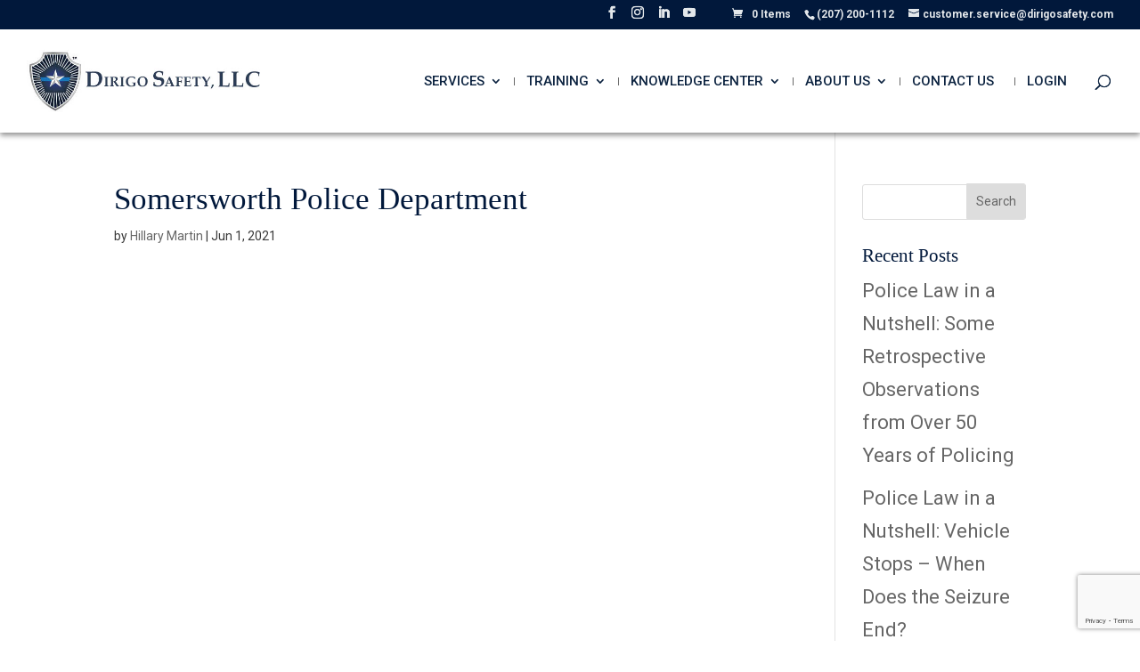

--- FILE ---
content_type: text/html; charset=utf-8
request_url: https://www.google.com/recaptcha/api2/anchor?ar=1&k=6LeR49IlAAAAAOzWlsdAB5YlBp2VIN07GdAYpxKV&co=aHR0cHM6Ly9kaXJpZ29zYWZldHkuY29tOjQ0Mw..&hl=en&v=N67nZn4AqZkNcbeMu4prBgzg&theme=light&size=invisible&badge=bottomright&anchor-ms=20000&execute-ms=30000&cb=9r0w6epprt0m
body_size: 48815
content:
<!DOCTYPE HTML><html dir="ltr" lang="en"><head><meta http-equiv="Content-Type" content="text/html; charset=UTF-8">
<meta http-equiv="X-UA-Compatible" content="IE=edge">
<title>reCAPTCHA</title>
<style type="text/css">
/* cyrillic-ext */
@font-face {
  font-family: 'Roboto';
  font-style: normal;
  font-weight: 400;
  font-stretch: 100%;
  src: url(//fonts.gstatic.com/s/roboto/v48/KFO7CnqEu92Fr1ME7kSn66aGLdTylUAMa3GUBHMdazTgWw.woff2) format('woff2');
  unicode-range: U+0460-052F, U+1C80-1C8A, U+20B4, U+2DE0-2DFF, U+A640-A69F, U+FE2E-FE2F;
}
/* cyrillic */
@font-face {
  font-family: 'Roboto';
  font-style: normal;
  font-weight: 400;
  font-stretch: 100%;
  src: url(//fonts.gstatic.com/s/roboto/v48/KFO7CnqEu92Fr1ME7kSn66aGLdTylUAMa3iUBHMdazTgWw.woff2) format('woff2');
  unicode-range: U+0301, U+0400-045F, U+0490-0491, U+04B0-04B1, U+2116;
}
/* greek-ext */
@font-face {
  font-family: 'Roboto';
  font-style: normal;
  font-weight: 400;
  font-stretch: 100%;
  src: url(//fonts.gstatic.com/s/roboto/v48/KFO7CnqEu92Fr1ME7kSn66aGLdTylUAMa3CUBHMdazTgWw.woff2) format('woff2');
  unicode-range: U+1F00-1FFF;
}
/* greek */
@font-face {
  font-family: 'Roboto';
  font-style: normal;
  font-weight: 400;
  font-stretch: 100%;
  src: url(//fonts.gstatic.com/s/roboto/v48/KFO7CnqEu92Fr1ME7kSn66aGLdTylUAMa3-UBHMdazTgWw.woff2) format('woff2');
  unicode-range: U+0370-0377, U+037A-037F, U+0384-038A, U+038C, U+038E-03A1, U+03A3-03FF;
}
/* math */
@font-face {
  font-family: 'Roboto';
  font-style: normal;
  font-weight: 400;
  font-stretch: 100%;
  src: url(//fonts.gstatic.com/s/roboto/v48/KFO7CnqEu92Fr1ME7kSn66aGLdTylUAMawCUBHMdazTgWw.woff2) format('woff2');
  unicode-range: U+0302-0303, U+0305, U+0307-0308, U+0310, U+0312, U+0315, U+031A, U+0326-0327, U+032C, U+032F-0330, U+0332-0333, U+0338, U+033A, U+0346, U+034D, U+0391-03A1, U+03A3-03A9, U+03B1-03C9, U+03D1, U+03D5-03D6, U+03F0-03F1, U+03F4-03F5, U+2016-2017, U+2034-2038, U+203C, U+2040, U+2043, U+2047, U+2050, U+2057, U+205F, U+2070-2071, U+2074-208E, U+2090-209C, U+20D0-20DC, U+20E1, U+20E5-20EF, U+2100-2112, U+2114-2115, U+2117-2121, U+2123-214F, U+2190, U+2192, U+2194-21AE, U+21B0-21E5, U+21F1-21F2, U+21F4-2211, U+2213-2214, U+2216-22FF, U+2308-230B, U+2310, U+2319, U+231C-2321, U+2336-237A, U+237C, U+2395, U+239B-23B7, U+23D0, U+23DC-23E1, U+2474-2475, U+25AF, U+25B3, U+25B7, U+25BD, U+25C1, U+25CA, U+25CC, U+25FB, U+266D-266F, U+27C0-27FF, U+2900-2AFF, U+2B0E-2B11, U+2B30-2B4C, U+2BFE, U+3030, U+FF5B, U+FF5D, U+1D400-1D7FF, U+1EE00-1EEFF;
}
/* symbols */
@font-face {
  font-family: 'Roboto';
  font-style: normal;
  font-weight: 400;
  font-stretch: 100%;
  src: url(//fonts.gstatic.com/s/roboto/v48/KFO7CnqEu92Fr1ME7kSn66aGLdTylUAMaxKUBHMdazTgWw.woff2) format('woff2');
  unicode-range: U+0001-000C, U+000E-001F, U+007F-009F, U+20DD-20E0, U+20E2-20E4, U+2150-218F, U+2190, U+2192, U+2194-2199, U+21AF, U+21E6-21F0, U+21F3, U+2218-2219, U+2299, U+22C4-22C6, U+2300-243F, U+2440-244A, U+2460-24FF, U+25A0-27BF, U+2800-28FF, U+2921-2922, U+2981, U+29BF, U+29EB, U+2B00-2BFF, U+4DC0-4DFF, U+FFF9-FFFB, U+10140-1018E, U+10190-1019C, U+101A0, U+101D0-101FD, U+102E0-102FB, U+10E60-10E7E, U+1D2C0-1D2D3, U+1D2E0-1D37F, U+1F000-1F0FF, U+1F100-1F1AD, U+1F1E6-1F1FF, U+1F30D-1F30F, U+1F315, U+1F31C, U+1F31E, U+1F320-1F32C, U+1F336, U+1F378, U+1F37D, U+1F382, U+1F393-1F39F, U+1F3A7-1F3A8, U+1F3AC-1F3AF, U+1F3C2, U+1F3C4-1F3C6, U+1F3CA-1F3CE, U+1F3D4-1F3E0, U+1F3ED, U+1F3F1-1F3F3, U+1F3F5-1F3F7, U+1F408, U+1F415, U+1F41F, U+1F426, U+1F43F, U+1F441-1F442, U+1F444, U+1F446-1F449, U+1F44C-1F44E, U+1F453, U+1F46A, U+1F47D, U+1F4A3, U+1F4B0, U+1F4B3, U+1F4B9, U+1F4BB, U+1F4BF, U+1F4C8-1F4CB, U+1F4D6, U+1F4DA, U+1F4DF, U+1F4E3-1F4E6, U+1F4EA-1F4ED, U+1F4F7, U+1F4F9-1F4FB, U+1F4FD-1F4FE, U+1F503, U+1F507-1F50B, U+1F50D, U+1F512-1F513, U+1F53E-1F54A, U+1F54F-1F5FA, U+1F610, U+1F650-1F67F, U+1F687, U+1F68D, U+1F691, U+1F694, U+1F698, U+1F6AD, U+1F6B2, U+1F6B9-1F6BA, U+1F6BC, U+1F6C6-1F6CF, U+1F6D3-1F6D7, U+1F6E0-1F6EA, U+1F6F0-1F6F3, U+1F6F7-1F6FC, U+1F700-1F7FF, U+1F800-1F80B, U+1F810-1F847, U+1F850-1F859, U+1F860-1F887, U+1F890-1F8AD, U+1F8B0-1F8BB, U+1F8C0-1F8C1, U+1F900-1F90B, U+1F93B, U+1F946, U+1F984, U+1F996, U+1F9E9, U+1FA00-1FA6F, U+1FA70-1FA7C, U+1FA80-1FA89, U+1FA8F-1FAC6, U+1FACE-1FADC, U+1FADF-1FAE9, U+1FAF0-1FAF8, U+1FB00-1FBFF;
}
/* vietnamese */
@font-face {
  font-family: 'Roboto';
  font-style: normal;
  font-weight: 400;
  font-stretch: 100%;
  src: url(//fonts.gstatic.com/s/roboto/v48/KFO7CnqEu92Fr1ME7kSn66aGLdTylUAMa3OUBHMdazTgWw.woff2) format('woff2');
  unicode-range: U+0102-0103, U+0110-0111, U+0128-0129, U+0168-0169, U+01A0-01A1, U+01AF-01B0, U+0300-0301, U+0303-0304, U+0308-0309, U+0323, U+0329, U+1EA0-1EF9, U+20AB;
}
/* latin-ext */
@font-face {
  font-family: 'Roboto';
  font-style: normal;
  font-weight: 400;
  font-stretch: 100%;
  src: url(//fonts.gstatic.com/s/roboto/v48/KFO7CnqEu92Fr1ME7kSn66aGLdTylUAMa3KUBHMdazTgWw.woff2) format('woff2');
  unicode-range: U+0100-02BA, U+02BD-02C5, U+02C7-02CC, U+02CE-02D7, U+02DD-02FF, U+0304, U+0308, U+0329, U+1D00-1DBF, U+1E00-1E9F, U+1EF2-1EFF, U+2020, U+20A0-20AB, U+20AD-20C0, U+2113, U+2C60-2C7F, U+A720-A7FF;
}
/* latin */
@font-face {
  font-family: 'Roboto';
  font-style: normal;
  font-weight: 400;
  font-stretch: 100%;
  src: url(//fonts.gstatic.com/s/roboto/v48/KFO7CnqEu92Fr1ME7kSn66aGLdTylUAMa3yUBHMdazQ.woff2) format('woff2');
  unicode-range: U+0000-00FF, U+0131, U+0152-0153, U+02BB-02BC, U+02C6, U+02DA, U+02DC, U+0304, U+0308, U+0329, U+2000-206F, U+20AC, U+2122, U+2191, U+2193, U+2212, U+2215, U+FEFF, U+FFFD;
}
/* cyrillic-ext */
@font-face {
  font-family: 'Roboto';
  font-style: normal;
  font-weight: 500;
  font-stretch: 100%;
  src: url(//fonts.gstatic.com/s/roboto/v48/KFO7CnqEu92Fr1ME7kSn66aGLdTylUAMa3GUBHMdazTgWw.woff2) format('woff2');
  unicode-range: U+0460-052F, U+1C80-1C8A, U+20B4, U+2DE0-2DFF, U+A640-A69F, U+FE2E-FE2F;
}
/* cyrillic */
@font-face {
  font-family: 'Roboto';
  font-style: normal;
  font-weight: 500;
  font-stretch: 100%;
  src: url(//fonts.gstatic.com/s/roboto/v48/KFO7CnqEu92Fr1ME7kSn66aGLdTylUAMa3iUBHMdazTgWw.woff2) format('woff2');
  unicode-range: U+0301, U+0400-045F, U+0490-0491, U+04B0-04B1, U+2116;
}
/* greek-ext */
@font-face {
  font-family: 'Roboto';
  font-style: normal;
  font-weight: 500;
  font-stretch: 100%;
  src: url(//fonts.gstatic.com/s/roboto/v48/KFO7CnqEu92Fr1ME7kSn66aGLdTylUAMa3CUBHMdazTgWw.woff2) format('woff2');
  unicode-range: U+1F00-1FFF;
}
/* greek */
@font-face {
  font-family: 'Roboto';
  font-style: normal;
  font-weight: 500;
  font-stretch: 100%;
  src: url(//fonts.gstatic.com/s/roboto/v48/KFO7CnqEu92Fr1ME7kSn66aGLdTylUAMa3-UBHMdazTgWw.woff2) format('woff2');
  unicode-range: U+0370-0377, U+037A-037F, U+0384-038A, U+038C, U+038E-03A1, U+03A3-03FF;
}
/* math */
@font-face {
  font-family: 'Roboto';
  font-style: normal;
  font-weight: 500;
  font-stretch: 100%;
  src: url(//fonts.gstatic.com/s/roboto/v48/KFO7CnqEu92Fr1ME7kSn66aGLdTylUAMawCUBHMdazTgWw.woff2) format('woff2');
  unicode-range: U+0302-0303, U+0305, U+0307-0308, U+0310, U+0312, U+0315, U+031A, U+0326-0327, U+032C, U+032F-0330, U+0332-0333, U+0338, U+033A, U+0346, U+034D, U+0391-03A1, U+03A3-03A9, U+03B1-03C9, U+03D1, U+03D5-03D6, U+03F0-03F1, U+03F4-03F5, U+2016-2017, U+2034-2038, U+203C, U+2040, U+2043, U+2047, U+2050, U+2057, U+205F, U+2070-2071, U+2074-208E, U+2090-209C, U+20D0-20DC, U+20E1, U+20E5-20EF, U+2100-2112, U+2114-2115, U+2117-2121, U+2123-214F, U+2190, U+2192, U+2194-21AE, U+21B0-21E5, U+21F1-21F2, U+21F4-2211, U+2213-2214, U+2216-22FF, U+2308-230B, U+2310, U+2319, U+231C-2321, U+2336-237A, U+237C, U+2395, U+239B-23B7, U+23D0, U+23DC-23E1, U+2474-2475, U+25AF, U+25B3, U+25B7, U+25BD, U+25C1, U+25CA, U+25CC, U+25FB, U+266D-266F, U+27C0-27FF, U+2900-2AFF, U+2B0E-2B11, U+2B30-2B4C, U+2BFE, U+3030, U+FF5B, U+FF5D, U+1D400-1D7FF, U+1EE00-1EEFF;
}
/* symbols */
@font-face {
  font-family: 'Roboto';
  font-style: normal;
  font-weight: 500;
  font-stretch: 100%;
  src: url(//fonts.gstatic.com/s/roboto/v48/KFO7CnqEu92Fr1ME7kSn66aGLdTylUAMaxKUBHMdazTgWw.woff2) format('woff2');
  unicode-range: U+0001-000C, U+000E-001F, U+007F-009F, U+20DD-20E0, U+20E2-20E4, U+2150-218F, U+2190, U+2192, U+2194-2199, U+21AF, U+21E6-21F0, U+21F3, U+2218-2219, U+2299, U+22C4-22C6, U+2300-243F, U+2440-244A, U+2460-24FF, U+25A0-27BF, U+2800-28FF, U+2921-2922, U+2981, U+29BF, U+29EB, U+2B00-2BFF, U+4DC0-4DFF, U+FFF9-FFFB, U+10140-1018E, U+10190-1019C, U+101A0, U+101D0-101FD, U+102E0-102FB, U+10E60-10E7E, U+1D2C0-1D2D3, U+1D2E0-1D37F, U+1F000-1F0FF, U+1F100-1F1AD, U+1F1E6-1F1FF, U+1F30D-1F30F, U+1F315, U+1F31C, U+1F31E, U+1F320-1F32C, U+1F336, U+1F378, U+1F37D, U+1F382, U+1F393-1F39F, U+1F3A7-1F3A8, U+1F3AC-1F3AF, U+1F3C2, U+1F3C4-1F3C6, U+1F3CA-1F3CE, U+1F3D4-1F3E0, U+1F3ED, U+1F3F1-1F3F3, U+1F3F5-1F3F7, U+1F408, U+1F415, U+1F41F, U+1F426, U+1F43F, U+1F441-1F442, U+1F444, U+1F446-1F449, U+1F44C-1F44E, U+1F453, U+1F46A, U+1F47D, U+1F4A3, U+1F4B0, U+1F4B3, U+1F4B9, U+1F4BB, U+1F4BF, U+1F4C8-1F4CB, U+1F4D6, U+1F4DA, U+1F4DF, U+1F4E3-1F4E6, U+1F4EA-1F4ED, U+1F4F7, U+1F4F9-1F4FB, U+1F4FD-1F4FE, U+1F503, U+1F507-1F50B, U+1F50D, U+1F512-1F513, U+1F53E-1F54A, U+1F54F-1F5FA, U+1F610, U+1F650-1F67F, U+1F687, U+1F68D, U+1F691, U+1F694, U+1F698, U+1F6AD, U+1F6B2, U+1F6B9-1F6BA, U+1F6BC, U+1F6C6-1F6CF, U+1F6D3-1F6D7, U+1F6E0-1F6EA, U+1F6F0-1F6F3, U+1F6F7-1F6FC, U+1F700-1F7FF, U+1F800-1F80B, U+1F810-1F847, U+1F850-1F859, U+1F860-1F887, U+1F890-1F8AD, U+1F8B0-1F8BB, U+1F8C0-1F8C1, U+1F900-1F90B, U+1F93B, U+1F946, U+1F984, U+1F996, U+1F9E9, U+1FA00-1FA6F, U+1FA70-1FA7C, U+1FA80-1FA89, U+1FA8F-1FAC6, U+1FACE-1FADC, U+1FADF-1FAE9, U+1FAF0-1FAF8, U+1FB00-1FBFF;
}
/* vietnamese */
@font-face {
  font-family: 'Roboto';
  font-style: normal;
  font-weight: 500;
  font-stretch: 100%;
  src: url(//fonts.gstatic.com/s/roboto/v48/KFO7CnqEu92Fr1ME7kSn66aGLdTylUAMa3OUBHMdazTgWw.woff2) format('woff2');
  unicode-range: U+0102-0103, U+0110-0111, U+0128-0129, U+0168-0169, U+01A0-01A1, U+01AF-01B0, U+0300-0301, U+0303-0304, U+0308-0309, U+0323, U+0329, U+1EA0-1EF9, U+20AB;
}
/* latin-ext */
@font-face {
  font-family: 'Roboto';
  font-style: normal;
  font-weight: 500;
  font-stretch: 100%;
  src: url(//fonts.gstatic.com/s/roboto/v48/KFO7CnqEu92Fr1ME7kSn66aGLdTylUAMa3KUBHMdazTgWw.woff2) format('woff2');
  unicode-range: U+0100-02BA, U+02BD-02C5, U+02C7-02CC, U+02CE-02D7, U+02DD-02FF, U+0304, U+0308, U+0329, U+1D00-1DBF, U+1E00-1E9F, U+1EF2-1EFF, U+2020, U+20A0-20AB, U+20AD-20C0, U+2113, U+2C60-2C7F, U+A720-A7FF;
}
/* latin */
@font-face {
  font-family: 'Roboto';
  font-style: normal;
  font-weight: 500;
  font-stretch: 100%;
  src: url(//fonts.gstatic.com/s/roboto/v48/KFO7CnqEu92Fr1ME7kSn66aGLdTylUAMa3yUBHMdazQ.woff2) format('woff2');
  unicode-range: U+0000-00FF, U+0131, U+0152-0153, U+02BB-02BC, U+02C6, U+02DA, U+02DC, U+0304, U+0308, U+0329, U+2000-206F, U+20AC, U+2122, U+2191, U+2193, U+2212, U+2215, U+FEFF, U+FFFD;
}
/* cyrillic-ext */
@font-face {
  font-family: 'Roboto';
  font-style: normal;
  font-weight: 900;
  font-stretch: 100%;
  src: url(//fonts.gstatic.com/s/roboto/v48/KFO7CnqEu92Fr1ME7kSn66aGLdTylUAMa3GUBHMdazTgWw.woff2) format('woff2');
  unicode-range: U+0460-052F, U+1C80-1C8A, U+20B4, U+2DE0-2DFF, U+A640-A69F, U+FE2E-FE2F;
}
/* cyrillic */
@font-face {
  font-family: 'Roboto';
  font-style: normal;
  font-weight: 900;
  font-stretch: 100%;
  src: url(//fonts.gstatic.com/s/roboto/v48/KFO7CnqEu92Fr1ME7kSn66aGLdTylUAMa3iUBHMdazTgWw.woff2) format('woff2');
  unicode-range: U+0301, U+0400-045F, U+0490-0491, U+04B0-04B1, U+2116;
}
/* greek-ext */
@font-face {
  font-family: 'Roboto';
  font-style: normal;
  font-weight: 900;
  font-stretch: 100%;
  src: url(//fonts.gstatic.com/s/roboto/v48/KFO7CnqEu92Fr1ME7kSn66aGLdTylUAMa3CUBHMdazTgWw.woff2) format('woff2');
  unicode-range: U+1F00-1FFF;
}
/* greek */
@font-face {
  font-family: 'Roboto';
  font-style: normal;
  font-weight: 900;
  font-stretch: 100%;
  src: url(//fonts.gstatic.com/s/roboto/v48/KFO7CnqEu92Fr1ME7kSn66aGLdTylUAMa3-UBHMdazTgWw.woff2) format('woff2');
  unicode-range: U+0370-0377, U+037A-037F, U+0384-038A, U+038C, U+038E-03A1, U+03A3-03FF;
}
/* math */
@font-face {
  font-family: 'Roboto';
  font-style: normal;
  font-weight: 900;
  font-stretch: 100%;
  src: url(//fonts.gstatic.com/s/roboto/v48/KFO7CnqEu92Fr1ME7kSn66aGLdTylUAMawCUBHMdazTgWw.woff2) format('woff2');
  unicode-range: U+0302-0303, U+0305, U+0307-0308, U+0310, U+0312, U+0315, U+031A, U+0326-0327, U+032C, U+032F-0330, U+0332-0333, U+0338, U+033A, U+0346, U+034D, U+0391-03A1, U+03A3-03A9, U+03B1-03C9, U+03D1, U+03D5-03D6, U+03F0-03F1, U+03F4-03F5, U+2016-2017, U+2034-2038, U+203C, U+2040, U+2043, U+2047, U+2050, U+2057, U+205F, U+2070-2071, U+2074-208E, U+2090-209C, U+20D0-20DC, U+20E1, U+20E5-20EF, U+2100-2112, U+2114-2115, U+2117-2121, U+2123-214F, U+2190, U+2192, U+2194-21AE, U+21B0-21E5, U+21F1-21F2, U+21F4-2211, U+2213-2214, U+2216-22FF, U+2308-230B, U+2310, U+2319, U+231C-2321, U+2336-237A, U+237C, U+2395, U+239B-23B7, U+23D0, U+23DC-23E1, U+2474-2475, U+25AF, U+25B3, U+25B7, U+25BD, U+25C1, U+25CA, U+25CC, U+25FB, U+266D-266F, U+27C0-27FF, U+2900-2AFF, U+2B0E-2B11, U+2B30-2B4C, U+2BFE, U+3030, U+FF5B, U+FF5D, U+1D400-1D7FF, U+1EE00-1EEFF;
}
/* symbols */
@font-face {
  font-family: 'Roboto';
  font-style: normal;
  font-weight: 900;
  font-stretch: 100%;
  src: url(//fonts.gstatic.com/s/roboto/v48/KFO7CnqEu92Fr1ME7kSn66aGLdTylUAMaxKUBHMdazTgWw.woff2) format('woff2');
  unicode-range: U+0001-000C, U+000E-001F, U+007F-009F, U+20DD-20E0, U+20E2-20E4, U+2150-218F, U+2190, U+2192, U+2194-2199, U+21AF, U+21E6-21F0, U+21F3, U+2218-2219, U+2299, U+22C4-22C6, U+2300-243F, U+2440-244A, U+2460-24FF, U+25A0-27BF, U+2800-28FF, U+2921-2922, U+2981, U+29BF, U+29EB, U+2B00-2BFF, U+4DC0-4DFF, U+FFF9-FFFB, U+10140-1018E, U+10190-1019C, U+101A0, U+101D0-101FD, U+102E0-102FB, U+10E60-10E7E, U+1D2C0-1D2D3, U+1D2E0-1D37F, U+1F000-1F0FF, U+1F100-1F1AD, U+1F1E6-1F1FF, U+1F30D-1F30F, U+1F315, U+1F31C, U+1F31E, U+1F320-1F32C, U+1F336, U+1F378, U+1F37D, U+1F382, U+1F393-1F39F, U+1F3A7-1F3A8, U+1F3AC-1F3AF, U+1F3C2, U+1F3C4-1F3C6, U+1F3CA-1F3CE, U+1F3D4-1F3E0, U+1F3ED, U+1F3F1-1F3F3, U+1F3F5-1F3F7, U+1F408, U+1F415, U+1F41F, U+1F426, U+1F43F, U+1F441-1F442, U+1F444, U+1F446-1F449, U+1F44C-1F44E, U+1F453, U+1F46A, U+1F47D, U+1F4A3, U+1F4B0, U+1F4B3, U+1F4B9, U+1F4BB, U+1F4BF, U+1F4C8-1F4CB, U+1F4D6, U+1F4DA, U+1F4DF, U+1F4E3-1F4E6, U+1F4EA-1F4ED, U+1F4F7, U+1F4F9-1F4FB, U+1F4FD-1F4FE, U+1F503, U+1F507-1F50B, U+1F50D, U+1F512-1F513, U+1F53E-1F54A, U+1F54F-1F5FA, U+1F610, U+1F650-1F67F, U+1F687, U+1F68D, U+1F691, U+1F694, U+1F698, U+1F6AD, U+1F6B2, U+1F6B9-1F6BA, U+1F6BC, U+1F6C6-1F6CF, U+1F6D3-1F6D7, U+1F6E0-1F6EA, U+1F6F0-1F6F3, U+1F6F7-1F6FC, U+1F700-1F7FF, U+1F800-1F80B, U+1F810-1F847, U+1F850-1F859, U+1F860-1F887, U+1F890-1F8AD, U+1F8B0-1F8BB, U+1F8C0-1F8C1, U+1F900-1F90B, U+1F93B, U+1F946, U+1F984, U+1F996, U+1F9E9, U+1FA00-1FA6F, U+1FA70-1FA7C, U+1FA80-1FA89, U+1FA8F-1FAC6, U+1FACE-1FADC, U+1FADF-1FAE9, U+1FAF0-1FAF8, U+1FB00-1FBFF;
}
/* vietnamese */
@font-face {
  font-family: 'Roboto';
  font-style: normal;
  font-weight: 900;
  font-stretch: 100%;
  src: url(//fonts.gstatic.com/s/roboto/v48/KFO7CnqEu92Fr1ME7kSn66aGLdTylUAMa3OUBHMdazTgWw.woff2) format('woff2');
  unicode-range: U+0102-0103, U+0110-0111, U+0128-0129, U+0168-0169, U+01A0-01A1, U+01AF-01B0, U+0300-0301, U+0303-0304, U+0308-0309, U+0323, U+0329, U+1EA0-1EF9, U+20AB;
}
/* latin-ext */
@font-face {
  font-family: 'Roboto';
  font-style: normal;
  font-weight: 900;
  font-stretch: 100%;
  src: url(//fonts.gstatic.com/s/roboto/v48/KFO7CnqEu92Fr1ME7kSn66aGLdTylUAMa3KUBHMdazTgWw.woff2) format('woff2');
  unicode-range: U+0100-02BA, U+02BD-02C5, U+02C7-02CC, U+02CE-02D7, U+02DD-02FF, U+0304, U+0308, U+0329, U+1D00-1DBF, U+1E00-1E9F, U+1EF2-1EFF, U+2020, U+20A0-20AB, U+20AD-20C0, U+2113, U+2C60-2C7F, U+A720-A7FF;
}
/* latin */
@font-face {
  font-family: 'Roboto';
  font-style: normal;
  font-weight: 900;
  font-stretch: 100%;
  src: url(//fonts.gstatic.com/s/roboto/v48/KFO7CnqEu92Fr1ME7kSn66aGLdTylUAMa3yUBHMdazQ.woff2) format('woff2');
  unicode-range: U+0000-00FF, U+0131, U+0152-0153, U+02BB-02BC, U+02C6, U+02DA, U+02DC, U+0304, U+0308, U+0329, U+2000-206F, U+20AC, U+2122, U+2191, U+2193, U+2212, U+2215, U+FEFF, U+FFFD;
}

</style>
<link rel="stylesheet" type="text/css" href="https://www.gstatic.com/recaptcha/releases/N67nZn4AqZkNcbeMu4prBgzg/styles__ltr.css">
<script nonce="38jyMpenEPwn-hEXZQGjYg" type="text/javascript">window['__recaptcha_api'] = 'https://www.google.com/recaptcha/api2/';</script>
<script type="text/javascript" src="https://www.gstatic.com/recaptcha/releases/N67nZn4AqZkNcbeMu4prBgzg/recaptcha__en.js" nonce="38jyMpenEPwn-hEXZQGjYg">
      
    </script></head>
<body><div id="rc-anchor-alert" class="rc-anchor-alert"></div>
<input type="hidden" id="recaptcha-token" value="[base64]">
<script type="text/javascript" nonce="38jyMpenEPwn-hEXZQGjYg">
      recaptcha.anchor.Main.init("[\x22ainput\x22,[\x22bgdata\x22,\x22\x22,\[base64]/[base64]/[base64]/[base64]/[base64]/[base64]/KGcoTywyNTMsTy5PKSxVRyhPLEMpKTpnKE8sMjUzLEMpLE8pKSxsKSksTykpfSxieT1mdW5jdGlvbihDLE8sdSxsKXtmb3IobD0odT1SKEMpLDApO08+MDtPLS0pbD1sPDw4fFooQyk7ZyhDLHUsbCl9LFVHPWZ1bmN0aW9uKEMsTyl7Qy5pLmxlbmd0aD4xMDQ/[base64]/[base64]/[base64]/[base64]/[base64]/[base64]/[base64]\\u003d\x22,\[base64]\\u003d\x22,\x22w70nCsKNwqbCjsO8CsKdw78LEMK5wotJTB/DryzDp8OwbsOpZsOvwqLDihA6TMOsX8O4wqN+w5Bqw7tRw5NEBMOZcl3CpkFvw6UgAnVHClnChMKvwogOZcOJw5rDu8Ocw65hRzViJMO8w6J1w7VFLwguX07CqsK8BHrDpsOkw4QLKgzDkMK7wpXConPDnwvDicKYSlrDvB0YPmLDssO1wo3Ci8Kxa8OqAV9+wpgMw7/CgMOKw5fDoSM9a2FqMQNVw412wowvw5wsYMKUwoZfwpI2wpDClMOdAsKWJBt/[base64]/DlMKJwqtmd8KrOGrCg8OmX3zDuy9ew7xEwqImPzfCpXlAw47CrsK6wp81w6EqwqnChVtheMK+woAswrxkwrQwTxbClEjDvg1ew7fCjsKWw7rCqk8cwoFlPz/DlRvDtcKwYsO8wqHDjCzCs8ObwrkzwrI+wr5xAW/[base64]/[base64]/IFQCwqzDlTvCg8KGw5kWw5EmP1PCmsOYXMOYVTAAF8O8w5jCu0nDpXjDqsKqZsKxw4pPw6/[base64]/DhzbDm1TCli9Nwp1Dw5DCtH8JNzlzU8O8Dh1zw5vCumvCh8Kbw5Fiw4LCrsKxw7fCocKqw6kuw5rConpDw4fCgMKlw7HCosOVw5HDgw4/wrZGwpvDocOjwqnDu3nCmcOlw7NhOgEZOFjDi3p7SiXDgC/[base64]/DrsOmw589w7jDpmrDvSvDrwXCvcKBVUkXaV4saylcS8K/wrBcExN+ScOATMKLA8Kfwo9gbhUDEwx1wpzDmsKdfWI2EhDDscK6w6wWw6fDuAZOw508RDkjTMKuwo5aLMKXH15JwrrDk8Kbwq0cwqIsw4MJKcKzw5rCg8KFNMKtbGtqwrPClsOOw5/Do2TDuwHDgsOefsOXKS09w43Cn8KVwpsuEHlbwrPDpg/CrMOCfcKZwot2GjrDtDTCn3JtwqtoOj5Kw4hxw43DkMK1E07Cs3LCnsOtTzHCuQvDosOKwph/[base64]/CsMKnecOjFQdzwqDCgi88SQAmwqFxw7zCrMKFwqbDjcOqwpfDrkLCpsKHw5Myw7gjw7NHHcKsw4LCg0zClx7CuCVvO8KzD8KSLFcVw6IfK8Ojw44lw4RIKcOAwp45wrxLB8O4w6ZLXcOXGcO+wr8WwogCIMO6wq5kaxhrc3pEwpkUDS/Djn1wwozDpkDDssKcRxPCqsOWwqPDtMOuwrw3wpFsKB4ACA1VHsOhwqUVfVMQwpFuWcKiwrzDvMOwTD3DpMKOw7hkKRvDtjQ1wpE/[base64]/CvcKww4QLw4JDworDtcKvXj4RwrpxOcKab8OZQcOxfgDDuAk4dMOxwrTCj8O/wqgTwowAwptswopiwqMVcULDjhBXSj/[base64]/XMOFZcOwwrLCssOKwqnCrXo0ecOvKMK1TTo8w7zDpcK1CcKMYMOsensDwrPCvCIKewAbwo7DhDDDqsKpwpPDg3zDvMKRISTCvcKxCcKLwq/Cswp8QMK7DcOYeMKlS8OUw7nCg3PCp8KNf3A/wrptWsKUJHARKsKcL8O1w4bDjMKUw6TDh8OqKcKkfR0CwrvCssKGwqtAwqDDgDHCvMOLwpXDtFzCuSnCt0oQw4/DrG58w4nDtU/ChWhiwpnDvWrDgsOecF/[base64]/[base64]/wqQww7/CnUs5IinDpWk7MlHDqDUxw7IvIyrCncO5wqvCs3Z0w5Vhw6LDu8KlwpjCpVXCssOOw6AjwqfCosO+WMKydzZVw4RsE8O5K8OIWDxiLcKiwr/CtErDoVhHwodtLcOVwrDDisOUw5EZG8K0w7zCq2fCuHQ6XEIZw4xkV3vDs8Krw51Ibz0CLwYYwp1gwqs8S8KXNAl3woQgw6tyUxbDiMOfwrkyw5zDjHIuHcK7ZH0/YcOnw5bCvsOzIMKeHMO7asKIw4g/CF17wpVMAWvCojjCucKZw4IWwoFkwqESfFvCrMK5L1UcwpfDmMOBw5kkwpHDtsOrw5lJNy57w4NYw7LCgcK4UsOhwqFpc8KQwrROY8Oow5hKPB3CuF/DoQrCmMKJSMORw7jCjBdww7RKw5swwr0fw4Bgw507wrNSwoTDthXDiBTDhwfCnGcFwowkfMOtwrlELGVzGzBfw4trwrNCwqnCr3Edd8K+XMOpRMKdwrnDilp3GMO0wq3CncK8w5XCsMKFw6DDvVl4wrk6HCbClMKIw7BtVcK3QUdAwoQFMsOUwr/ChnsXwo/CvnvDnMKHw5ILMW7DjsK7wr4qYSnDv8OiP8OgX8OCw7YMw48dJwDDkcO+BcO1OcOwKz7DrEwtw5fCu8OBCULCgEzCtwFWw5vCmh8fB8OGHcOawqLCnHIxwo/[base64]/Dk1/CnX/CmMKiK8Olw7JdIsKgw6B1UMO9wpdrI31Tw6YSwo3DksKHw4HDtsKCHxEuV8Ofwo/CvWTCpcKCRMK4wrbDjcOSw5vClh7DjsOOwpRjI8O3CnApMcOCDkXDjBsaCMO4L8KjwpM8GsObwoTCiQIeIVwnw6Alwo/DiMOYwp/CtsOnWAJVE8K/w78rwpjCvlZmcsKvwrHCmcOZPx10GMK7w4dyw4fCvsK2MEzCm1jCgcKiw41Rw6nDjMKDVcK/[base64]/DpXNACcKUUTtvwpDCmsKbw4zDqmhZw4IPworDmFrCoXzCjcO2w5zDjghKcMOiwpbCqzTDgEExw51rwqTDk8OJJx5Aw6YswofDqcOMw7dwBF3DpcOPIMOMMsOXI2wUQQAdHcObwq9BVy/Ci8KgHsKeOcKSw6XCt8O9wrcuKsKsFsOHJlETKMK/TMK3QMK5w68XH8OzwqXDpcOhdVDDhUTCssKpGsKCwqxGw6jDjsO0w6fCh8KtB0/DucO9Hi/CgMO1w4bDjsKsHjHCl8OpLMK4w6p9w7nCr8KUdUbCvkV0OcKfw5vCpVrCmzpYa3fDl8OTR1rCh3rCksOMGSclM2TDuhLCtcOOfQ3CqWHDqMO0XsOiw50aw7DDvMOcwokgw4vDrA0dwpnCvAnCrBnDhcOTw40iXSrCusKkwoXDnCXDsMKKVsOGwq02M8OlJG/Co8KRw4jDslvDrV9kwphECXcyNUQkwoQCwrDCsmV0R8K2w4s+X8Kww7PDmMOpw6DCrglww713w50Kw5s0aDHDlzYWe8Kiwo/DtSDDmxV6P23Cv8O1PsOGw5zDpVjCpW0cwpkbw7zDiBnCrFnDgsObH8Omwp4NLhnCmMO0O8OaMMKicsKBWsOaAMOgw7vDtHctw5ZlVFYvwrB/w4EsOFZ5HMKFEcKyw6HDgcKzKwvCizdNWx/DhgzCkgXCi8KsWcK8b2nDnQ5DTMKHwrHDr8Kfw5oUS1xvwrc9YSjCqWNrwp17w75kw7fCsn/Cm8OJwo/CkQDDuH1Mw5XDjsKcc8KzHjnCo8KWwrkewrbCpzM+bMKSO8K3woA0w4gKwoFpD8KzQhMRwoPDg8Kqw6HCm0HDqMKjwpUlw5c0cUgswps4G0FveMKhwr/DmxfCusOqX8OKwoxhwprDvh1BwpbDpcKNwp5eEMO5Q8KLwpJWw4vCi8KCLcKjIiQrw6IGwpPCkcK7MMO2wpnDlsK+wqrChA4dAcKWw5o5WSRzwrrDqRPDomDCgsK5S2TCjCfCk8O9GTZQdwEAeMOcw5F/wqBaLw3DvHBKw4jCiARzwoHCoxHDgMOgfUZjw4AaNlQ5w4IqSMKYfsKVw4tpE8OGNBnCslx+EAPDlMKVN8OoVEs3TArDn8OiNFrCmSLCjHfDlGQkwrTDicOpecK2w77Dm8Ohw6XDvGk9w7/CnSjDpTLCowx4w7wBw7bDosOBwpnDrMOYJsKKw7jDn8OBwpbCv0FeRjDCqcKNaMKSwoNaVHd+w79jEk/[base64]/wokxwqfDlHBvwrFTw6jDsgPCqCcPXAU9wph3HMOWwrbCmMO3w43Dk8K+w45kwrJOwogtw6o5w4rDk1HCosK8dcK7dyc8KMKuwr48WsOmA1lBTMONMh3CtStRwrpLTsKjM3fCsTPCj8KGNMOJw5rDm3DDmQTDmDhZOsOHw4bCmFwDWADCrcKJNcO/w5I1w6t4wqDCm8KPEHE9Jk9PHMKFdsOdLMOoZsOwfGlmKh1UwpwjH8KfZMKVQ8OGwo/Dv8OEw7AywrnCkAk/[base64]/DsncqL8OPwoDDo0LCu1t7FMKbQV/DhsKdUgHCtjzDn8KbFsOqwqxnQS3CqDLCtzVYw6nDmVXDj8K/wokpEHRfSRhKBhsVLsOOw5Y+R0TDosOnw7PDtMOhw4LDl0nDosKswqvDjsOuw7cqTl3Dok8kw4DDkcKSLMOxw6fDihzCoGYjw7EkwrREZ8OrwqLCp8OeZmhNBi3Dqw5+wo/CoMK4w6ZyRUPDqHd/woFVYcK8wpzCsElDw60vBMKRwosJwqx3CglfwqArASEJNjXCqMOLw5A0w5TCjXhFB8K8O8KrwodMDjLCqBQkw7gHNcOpw6lXOBHCl8ORw4I4Y1Vowr7DmHdqOnwWw6NXfsKFCMOwElcGQMOKAXrDmy3CgDhuMiBaWcOuw7rCqlVGw5w/QGsFwqdeSEbDuVTCvMOPbQFQQ8OmOMOswpgWwoPCv8KJWmB4w63CgnRew5MfKsO5bxIyRi0qd8KCw67Dt8OYwqzCnMOFw7N7wpEBbwfDsMOAWEPCim1ZwpU+LsOewpjCkMOYw4XDjsOCwpMnwolfwqrDn8OfecO/wqjCqm05TCrCoMOow7Jew681wpUYw6zCljwZQBthOUNMd8OzPsOdEcKJwrnCscONQ8OEw5FkwqEnw686HBvCrg44bAfCsDPCjcKKw6TCtllSGMObw5fCj8OWa8ODw6/CuG19w7jCmUxZw4NBHcO9DFjCjyFLZsOCGcOMAsKVw7Iowo03W8OKw5rCmcKMZlvDtsKTw7/[base64]/Ch8KEw6LDniXDvsK6wp/[base64]/ClsOgUMOTwph3w5HDn0fCjEjCsMK5wrfCvsO8UcKaw6EtwqbDscKjwr1IwpfCuwrDrjvCsWQwwpbCkTbCsTtsZcKQQ8O7w75uw5LDh8OLUcK8DwFSdcO6w7/DrcOvw4rCq8Kiw5DCmMOfJMKGSCTCkU7DicOTwrHCucOgw7bDl8KiJcOFw6kCeFxpDH7DpsOmNsOXwoFDw7gdwrnDj8K+w7UYwobDtMKVfsOow7VDw4odPsOQUxTCpVLCkXdGwrfCucKDHnjCgBUMbXfCtcKNMcOmwrVgwrDDqcONOHdYfMKfZU0zZ8K/ZVLDpn91w7vCizQxwprClEzCqQcbwqIJw7LDkMOQwrbCviMITsOIUsK1ajxVRGXDsRHCisKIwpTDhDR3w7zDi8KvD8KvOcOQQcK/wrzDnD3DuMOFwpxKw51Ow4rCqxvCpmUvSMOFw5HChMKiwqw9X8OhwqHCl8OqBhXDsEXDiCLDnHQ2VknDicOnwoVSZkrDgkx5Fkc/woFCw6nCsgpXR8Onw65YfcKjehZ3w7MvLsKxwr4lwql0Y30fasOawoFtQkXDnMKAAsK4w7cDPsK+wrYOVDfCkHPCu0TDlQbDkDRbw4I2HMKKwrc7w5ILaW7CucOuI8Ktw4vDqkDCjyV7w7rDq3PDnE/CpMO6wrTCkgoXYCzDucKQwqVcwp0hB8KiPVvDoMKAwqvDsS1WAGzDucODw7BpGlPCocO/w7lSw7jDuMKOQnp4XcKAw79yw7bDr8OhPMKHw4XChsOKw5ZoUiI1wrbClHLCocK5wq/[base64]/CnWvDoFHDhFjDskYbRiB4NsK1Xk7CncO/w7ldL8OKIsOXw5vCiUbCqsO+VMOtw7NCwpggMwIAw4Npw7cxe8OdNMOxWGZOwqzDn8OQwqXCusOHUsO2w5bDtsOCf8KqHmPDuyvDmjnDuHbDlsONwrfDiMO9w6XCuA5jJwUFf8Kyw6zChRd+wohAaCfDgirCpcO/wqPClAfDuFvCq8Kow7TDnMKGwo/DqiQ/YcObScKtBTjDvS3DmUjDhcOufTLCkiFHwpNiw5jDpsKXLVVmwogVw4fCukzDr3vDuxLDpsOKGSbCl2w8FEYsw410w5DDnsOMZiEFwp04VwsXXnZMOjPDqsO5woLDjXfDgXNmCwh/[base64]/DisOkKcKhwpfCrsO5wppFw4vCr07Co8O0w4nCvnbDmsKrwrFHw63DijZ7w5p+JlDCp8KHwoXCgwsUZ8OOU8KyMDZ8PV7DqcK9w7vDhcKcwoJQw4vDucOOTWkMwo/DqlfCvMKBw6kWTsK6w5TDlcKVKlnDscKUEC/CmWR9w7zDgyw/w4NowroXw5Muw6jDoMOOP8Kdw5VQST5lA8O4w4pgw5YjVgNNWi7CllzDrElMw5rChRJFE3Edw6tBw7DDkcK9MMK2w7HDpsKyGcOdG8O5wo0gw5fChkF4wq5fwqlHKMKWw5XChsK/PlPCp8Ofw5pGBsKkw6XCkcK1KcKAwqJbbm/DlGUgworCrRDDnsOsZsO5MhxKw67ChTo1wpxgV8OzDU3DtsO5w4Ajwo/DscKnVcO8w4ErNMKCeMOqw7gIwpxXw6bCrcK+wrwhw63Dt8KMwq/[base64]/Dh03DhsOAw4/CnEIfw7nCjT3DscOhw55hbMKQNMOXw6jDrWdRVMKow6I/[base64]/[base64]/Ct8KUw5hpwqoFwofDusKLw6ErwrITwrLDkMKsw4fCq1XDkcKtWy9LJABpwrZyw6dzVcOzwrnDhGUHZTfDssKDwpB7wp4WcsKaw6dlU3DCvTMKw552wrHDgSnDnC1qw6HCvk3DgGLCv8O8wrc5GQZfw4B/CcO9ZsKHw53Dl0vCnx/CuwnDvMOKw4nDgcK4cMOBC8ORw5wzwosYOSVBT8ObTMOpwpENJFZmdAwEPsKLKl9WeCDDvcKPwqgOwp5dCz3Cs8KbTMKEEsKJwr3CtsKJDjs1w6HCtRZ+wqttNcKWTsKCwonCnX3CksOEKsKUwolaEAnCosKZw7VBw4wbw6DCucOabMKwYgFXQsK/w4fCtMOiwrQ6UcONw7nCt8KUR3hpdsKxw4c5wr86ZcOHw78Zw5MaBcONw6Ulwqp4EcOnwq8owpnDkDHDvUTCnsKUw7Y+wrLDnXvDnEhPEsKtw7Few57Ct8KOw6LDnnjDq8OWwrxLTD/[base64]/Cm00vw7PCj8KfDH/ClMOlFcKIwopSwqvDj2QFbhApIFjCs2lSN8O+woUPw5NwwqVIwqTCrcOGw4ZvUWoSA8KKwpZIfcKmYMOGNjTDk2khworCtHfDhMK7VEzDo8OFwqzCsVYRwr/CncKAUcKlw7jDiEkGNjjCh8KHw7/Cm8KaCSdxSS8yKcKLwprCtMKAw5rCtVbCuAnDpcKUwpbCv1Y0ScOpRsKlXllRfcODwooEw4YbYH/[base64]/dXDDswLDuiPDqMKmBcO7wpDCrsKCKS47QCLDjiYgMRRGbMKAw7k+wpgDa1RDM8OMwq9lacO9wrQqYsOKwo56w6zCtxzDowIPTsKKwrTCkcKGwp/Dj8OOw6jDgsKgw77CsMOHw5ATw6gwBsOWVcOJw4V9w7nDrzBbLhIkFcOnUiRmesOQKh7DpGJrUH4EwrjCssK7w5bCi8KjbMOIfMK/[base64]/CiWDCrsO9GQIXw7fDnsKdViBIw6bCocONw6UJw43DrsOjw5vDsFdmVFfCmlc4wpfDm8OaPSnCrsOcZcK5BsK8wpbDtRNPwpzDgEw0PVvDjcKuVUtPLz9nwotfw6t0FsKTe8K7dhUjJQ3DrMOXSEo2w4sHwrZzEsOcDW0Qwp/CsCROw7zCmWB8wovCsMKRQBJFXUcxIw81wqjDscOGwpp+wq7Dr2TDqsKOA8OEB33DkMKGesK+wr/ChiDDssKIc8KvX1HDuT7DssKudC3CnXnCo8KXT8OsGFUsPVtlPnvCqMKvw44gwodXEjY4w57Cr8KVw6jDrcKcw7vCqgogK8OpGRrDkiZJw4TCk8OnZMOZwqTDjSPClsOQwqRTN8KAwoTDmcOPXCAcS8KLwr/[base64]/Cs0JJK0VCCcOWVQjCl8OgwrvCnQg3PcKOUmDDuUfDh8KPLDVZwrRVH0fCmUIyw7vDoh7DosKOexnDt8Ohw6ZsQ8KsQcKsP2rCggFTwrTDphHDvsKPw53DnsO/CWphwp8Mw7IeA8KnJ8OSwqHCo2NPw53DqCJLw4HChnLCpVgrwqkHZ8O0TMKwwqNiExnDjW04IsKHDmrCv8OOw5VLwpUfw5Agw5rCkcKfwpbCs3PDo115AsO2bHBtT2zDtT0Iw7vCo1XCnsOSPEQhw58jfnEAw57Ci8ONFkrCjBUSVsOyIsOHDMKubsO/wp9pwrPCngw7BUPDvVLDt3/CkkVJVMKhw58eCMOfJE0zwp/[base64]/DhcKENMOGDMK8eHjDpC/CpinDjlFpw6IPQMOQW8KKwrzDjUJPQSvCp8OqFnYGw44gw7kWw5MzHTcywq96Nw7DoXTCnkMOw4XCicKXwr4aw4zDrMOXOW0WV8OCcMOcwpgxVMOqwosFAG89wrHCtig0G8ODH8OjZcOSwoUxIMKMw4DDtngEAyRTU8O/I8OKw50KORTDhXAadMOTwpvDhQXDpQN/wp7CixXCksKaw6PDhxMybWtUD8KEwqYdDsKowqPDtcKgwrrCih0iw7ZCc0FSBMONw43ChlAyZ8KnwofCikV9EmHCiDglSsOjB8KhZBvDiMOOSMK/wp42wrDDiBXDqSJZeit9Kj3DjcOKFQvDh8KzAMOVBTpBccKzwrJsZ8OLw6cbw6bCuBjDmsKseVXDgz7CtXPCosKww51FOMOWwqLDscOePcOjw7XDicOowoFfwovDtcOIHDcow6jDvHkUSBzCgMKBFcO2MRsgTsKWC8KSElk8w6cGAzDCsTPDtU/CqcKuAcOYLsK2w4UiUGJyw617CMO1fiMlDgDCv8ORwrEwU3UKwrxFwoPDj2LDjcO/w53DvEMFNjELCHAZw6QxwrR8w4ErQsOiBcOyKsOsfFAeKgDCsnwqW8OrQAoDworCtjsywqzDimjChGTDgcKhwqrCvMORH8O/TMKxL2TDii/CiMOrw73CiMKMPRnDvsOXRsKGw5vCsyfDtMOmfMK9KRdDKBpmVMKDwpDDqUvCu8OUUcO1w7zDngvDrcOiwpM8woA2w7gSCcKIKCHCtsKyw73CjMODw60dw6x7MhPCsiIqRMOHw4/CumLDg8KZcMO/Z8KXw6Z5w7rCgTjDkVhTf8KpWsO1NElsBcK5fsOgwqwoOsOPaGfDjcKfwpLDocKQaW/[base64]/CtzZNHEJIw4AscklcOsKxwoHDigZYelUGw7HDn8KJJlwnPAFawq3Dl8KjwrXDtMOewp1Vw57DpcOBw4gLJ8K4woLDosKTwpPCpmhRw77CncKoacOpEMKaw7rDn8KCbsOpS28PSirCshI/wrZ5wp/Dm3HDjg3Cm8Osw53Dig3Dp8O9aCXDjkhxwq44aMO/[base64]/S8Ktw7wJwo7DpyRcwpcpM8Oaw4fDn8O+AcOaecOueDbCj8KTScOKw4N+w48WJTwHUcKSw5DCrFjDsT/DilTDj8KlwrF2wpwtwpjCgycoPUZwwqVHYibDtx0zQB/[base64]/DgcKLw7UaQsOBM2fDiS/DlsO/wojDnlDCqBbDgsKMw7LCtArDpCXDggLDrMKfwo3CtMOCE8OTw78KFcObSsKuMsOlI8K2w6AYw7cfw47Dk8KVwpB+MMOww6bDomZTYMKMw7I9wqIBw6ZPw6FGT8KLOcOVBsOCLBE/[base64]/ChsOwwoXCnsKOCcOYbxXCjBtbwo7ClcOlLcKgwrxpwpgHDMOmw7RHbyTClsOzwql8bcKYMD/[base64]/DsC3CgVhaIsKqw73CkBrCt8OxBcKRPsK8w7k2wqdQOEdcMnDDhcOwT2zDvcOxw5fCt8OXNxYhWcOnwqQ2wqbCkB15bBplwoIYw7UROWdaXMO9w5lLA1vCkFbDqXstwo3DiMOWwrg8w57DvyFow67Co8KlWMOQEUQdTXALw6vDsTPDslh/WU/Di8K+FMKmw7kuw5h8PMKTwqDDjyvDoSpVw64Hc8ONesKSw4zCnFNBw7h0eRLDrMKtw7XDnVvCqsOqwqhfw4E5PWrCp08KckTCo1PCv8KfBMOLJsK4wp3CqcKiwrd2KMOawptTY2jDh8KUJUnChBJfIWLDksOdw6/DhMOxwqY4wrDCv8Kawr10w6NQwr8Dw5vDqSpbwr9vw40lw5hAasOsdcOSWMKAw4pgAcO5wrUmDcOTw6VMwr1/wpoew5nCn8ODO8OEw5HCsxJWwo52w5gFYil7w6rDucKNwrDDsjvDnMOwHcKiw6hjMcODwqskAHrCqsKawp3CoBnDgMODasKCw5fDpxvCsMKbwpkcwrzDuT5+cysKfMOAwqhGw5bCs8K8bsO1wovCoMK2wrLCtsOFMiMhMMKwD8KccwomFUbCoA9dwp8Je3/DscKCCcOAe8KYw6gtwpDCoSB0woLChcKAbMK4CATDvMO6wo9kW1bDj8KgTjFcwow0K8OYw5c2wpPCtSnDjVfCtzfCnsK1N8K9wpbCsyDDqsOVw6/DgkR7asKBGMKEwprDh3HDpMO4RcOfw7DDk8K9GAECw4/CqGTCrxzDsGw+bcKgfShAGcKOwoTCgMK6QBvCliTDonPCrcKhw7VvwrEeX8Obw5PDssKNwqx5wqYxXsKWDhY7wqEDdRvCnsO8V8K4w6nCrlpVPh7DhFLCssKiw6/[base64]/CjMO6OEs6EgvDj2TCqzg3wpNwUcONLGN1dcOLwrbCh1BdwqFxwrHCrwBMw5/DnmkUTzjCnMOOwrFkU8OAw6XDn8OAwqxJDlTDqEQZNlo4KsOAAmxeZXrCosKfSTlGY1NLwoTCuMOxwp/Du8OIemZKesKEwo46wrQww6vDssKSEzjDuz90fcOlcCHCj8KbPBjDs8OgI8Kzw61Kw4LDmxPDv1rCmB/CrkLCk1rCoMOoHh9Iw6Nxw7cKLsOHbcKqFyZWHQrCrxfDtzvDti7DvFjDgMKIwrVxwrHDvcKAElDCuz/Ct8KWfnfCiWHCq8Kow6sbTcOCKE8/w73Ct2fDjE3CucKtWcOPwoTDuydEHVLCsBbDqEvCpi0IfBDCm8Ojwo8Iw7nDocK0fTHCoDpdFm3DhsKNwofDhXfDpMOHMTDDksOqLFJJw4dmw4rDu8KId3PDtcOhLhIBA8KvPxLDrRTDlsOtDUHDqDIcI8K6wo/CocK8XsOiw4/[base64]/Dshddw73DgsO5GjXDkMKEKwZaLsOHw4fDhsKJw53CoUHCgcOuKFPChsKNwoY0w7/CgB/[base64]/[base64]/Cq8O7VMOww6XDnCvDu8OdFcOqISxWw4jCgsOEeBdSwqUgdMKIw4/CggPDisK6bgTClcOLw63DrMOgw4Y1wprCh8OOTG8Jw4rCkmTCnA7DuGMMF2AcVxgCwqrCgsOjwrUew7DDs8OjS0bCp8K/[base64]/[base64]/[base64]/Ct8Kpw7UZaQ8fwqbDu8KLcyTDp2QCwrHDiQsZUsOvbMOWw4EXwoMIdhkcwr/CoC7Cp8K+B2s5WxgOJlrCp8K6XWPDtxvCv2kEAMOIw6XCjcKJLDpsw60Jwr3Chm0PeEHCsh8mwoBmw69eeEk0bcOzwqvChcKYwpxgw6PDlsKNKQDDpcOjwollwqbCukfCvMOsRjPCnMK3w4Fww7k5wpTCqMKVwpoYw67CgGLDpsOzwqkxNwPDqMOFYW/[base64]/[base64]/Dv8OUw7A6ZEIUexTDrH5HEcKawoQew7TCjMObw6LCo8Onw7M/w78AFcOjwoEzw6F+CcOSwrrClX/ClsO8w5bDnsOAE8OUU8OQwpRkesOIUsOQSnrClsKPw5LDojjCkMKtwqEZw7vCjcKswofClU5Zw7DDs8OhLMKFZMOpKcKFBsOcwr9/wqHCqMO6w4TCi8KRw5fDpcOBScO8wpclw5JzRcKbw40Tw5/DjggYHE1Ww4gAwqxiVlp8fcOew4XCr8Kzw7LDmijDvzJnMsOyfsKBRcOww6jDm8KAVz/CoE9/ZGjDjsOCC8KtOVobK8OTRGzCiMOFO8Kgw6XCp8OWLsObw6fCuGfDpBDCmn3Co8O7w4PDnsKUPUkyXmxEBk/CgsOEw4vDt8OVw7/[base64]/Cg8KXD8KMEnnDn8KEF8KrQ1cSwprCpsO6R8OxeQ/CqsKZw50+F8KAw7l+w6UCUjhINsOgDXXCpAPCo8OAMsO/[base64]/CvMOmRMKrAzZ4QgR7wrZOw7zCncOHO1pMf8K4w6Efw4UFRy8pBW7Dl8KxSBQNVhzDhcOPw6DDlVPCqsORQQIBKS/[base64]/DkMOfw7B4OcO/w7LDlsORbcKKwrtUdsKgQATCncKow6bDhmQ2w6vDv8KvYUTDtV7DnMKaw4diw6kmLcKJw7V4eMOrZhXCnsO/OxTCrErDswJUTMOeQ2HDtnjCsh7CmmTCgljCiWMhQ8OJasKwwofDoMKBwpvDmhnDpkzCvQrCusKVw4YlGELDq23CoETDtcKUIsOwwrZxwp0UAcK4WGwswp5yCgdNwqXCqsKnDMKyBlHCuEnCssKQw7PCvXAdwrzDv3nCrEYlEFfDkEMyIR/DjMOiUsOCw6YHwoQFw5UDfmx6DWvCrMKxw6zCoWRgw7rCrWPDli7DvcK4w50HdHZqT8OMw6DDpcKDH8OZw5B/w64Rw65HQcK3wpt6woQpwol+WcOSLh8qRcK2wphvwrvDnMOSwqAowpHDoSbDlzbCoMOlE3lDIcOpbMK6Jmk/w7puwpYLw642wr4CwovCmQjDmMOwBsKRw5ZAw6XCmsKZLsKOwqTDvCN4biDDjDHCjMK3H8KzHcO2PTEPw6cMw4nDgHAlwqHDmE1uT8O1QUPCm8OMcMOpS3p2FsOmwp0yw6Ihw7HDtT7DhVIiw5pqQFrCs8K/w6bDqcK/w5stUgJdw75uwoHCu8Oiw54Dw7AYwqTCgRsjwrE8wo5Fw7FnwpNzw4TCmcKYIETCh2R9wrp5azoRwoXCn8OBJcK3KXvDpcKDfMKAwp/[base64]/Dny9jw7LDncKCOsOfeXJJUXAiw4VrEsK+wqTDjCdOL8KTwoV3w7MsTkTCikVaamwkFQzCi2JVRjrDmyDDsXFuw6TDt0hRw5fDrMKUcl9xwpDDv8KFw6V3wrRBw4BdDcOJwojCqHHDj1nChyIfw4TDnz3DgsKdwoBJw7obW8OhwrvCsMONw4NNwposw7DDpT/DhTNdXSjCucOxw7rChMKzO8OkwrjDvl7DqcOMdcOGOigkw4bCs8KJYll2QcOBRz8ew6grwoonw4cRC8KkTlbDq8KDwqEcZsKCNyxQw4d5w4XChwNeZsO5B1PDq8KtDF/ChcKVFkR2woFQwr87U8KzwqvClsO5PsKEQ3I6wq/Dm8OTw49QPsKwwp98woLDkDokWsOjcXXDrMOgcgTDlHrCqFbChMKSwrjCpsKrMz3CjsOFHAgCwp0TAyBWw6wHVDvCvB/[base64]/L8OKIcK0wpI1w7/[base64]/DgsK9CsOZT2DDjBRUwrLCjDzCs8KRwq05OcKEw63CsRdqB2TDsRJeP3bDnGtPw5HCvsObw5JBEy0QHcKZwobDl8O8M8Ouw6Jfw7IjW8OpwogxYsKOGWQfI0BFwq3CgcKMwpzCjsKtbDkJwrV4YMKxa1PCkkvCucOPwolRKC8hwo06wql8F8O4bsK/w5A7UEpJZyTClMOwSsOiQsKML8Knw582wolWw5vCrsK9wqtPPWLDjsKaw4E1fmTDh8OGw4bCr8OZw5R1woNpUm/DjyvDtivDlsOSw5DCjAcxeMKhwpXCv3hhJSjCnjkYwrBnCsKkW19SY2nDiGkHw6cTwpLDsjLDvwITwoZQc3DCoiXDk8OKwooANiLDrsKqw7PDucOmw5EmQMOzcDfCicOmNgAjw5cLTxVCSMOHEMKoInrDvBgSdEnCqlJkw4FYO0/DhMOfJcOiwr3DrWDCi8Ogw7LCl8KdHDcQwpDCncKKwqRNwrBUXcKVMMOPVsOlw5JawpDDpwHCl8K2HDLCmUDCvsKzZjjDtMOVacOIworCj8K/[base64]/HsOzGcKvwrtzw6kMYHrCpcKjOcKvDlxTwr7CuEBmw7F6UlbDmRJ/w4dvwrRhwoQ2TzjCsgnCq8Oxw5vCucOCw7rDsUXChsOtwopQw5F7wpZxdcKlRMOdb8KSUA3Cr8OBw7bDrRrCsMK5wq4ow43DrF7DosKQwoTDkcOSwoLClsOGDsKNNsO9fls2wrZUw4FSJVzChXTCrD/CvsO7w7AaZcOYe0s4wqgAIMOnHwwEw6nDg8Kuw7jCgcKfw7MIHsO/wr/[base64]/DpE5rVMKNwqXCnsKrw7I6wphCU8OFIEzCvjjCkmAHF8KdwocHw5zCnwpkw6lxZ8K1w7rDpMKkVCXDrl1GwpHDsG1twqp1RFTDuivCncKiwoTChT/[base64]/DvipoWcOEXgbDi8OqVsKOM8Kpw4bCusK7wrkiwrzCimbCtjJbe1QGXWnDkAPDgcOaW8OSw4/CgMK/wqfCoMOPwpkkVw1IDDwqHmBdYMOUw5LClAHDmGUTwrd6w4PDqMKww6NEw6PCmsKnTCMaw6seacK0fizDjsOkBsK9bD1Tw67DkA/Dv8O9e2A7OsOtwqnDkjkqwrfDksOEw65Uw4vCqwB/[base64]/[base64]/PUx4w4RIw6oyCsKxwpoIIcK2w6rDsHfDsHHDoWshw7M1w43CvhTDo8OSU8O+wpjDiMK7w40yaxHCkw0Bwod8woIDwo8xw5wsPsKLKzPCi8O+w7/DrcKcbG5mwoNze2how5fDiCDCrFI3ZcOzJALDvlPDr8K4wovDkS40w43Ch8Kvw5svb8KTworDrDTDgGnDrBwGwqrDi3HDs3IWR8OHN8KowonDmT/Dm3zDrcKfwq8DwqNxHMK8w7JCw60/SsK3wrxeHsOXCQNdWcKlGsOtZ10cw5Mdw6XCgcKzwqM4wpHCrC3CtjNMfgPCqALDosK4w6dSwo7DnCTCigM4w5nClcKEw7bCkS45wonDglLDg8KiBsKKw4TDmsOfwoPCmkg6wq5ywr/CjsO0IsKowrHCgz4fTyhRSMKrwoEQQm0Aw59aT8K7w4zCpMOTNyTDksO5dMK/ccK8A24Awo/[base64]/Dt07DuMOfwq0mw48PwrHChMOtZ8OsWjXDoMKDwqQtwp9Aw7V2wrhHw4YUw4N0w7wuPlpGw6Y9HloUQhHDsWgzw73DscKVw7/CgMKwWcOCdsOaw71OwphPXkbCsBA4HHVYwojDk08/w7LDlMKVw4BqV2V5wqzCtcKhbnfChMKCLcKiMSjDjkMTYRLDp8OvL2NkYcO3EFHDscKDBsKmVzTDmlE6w5bDhcOlMMKJwrLDqw3ClMKIdlLDimtCw7c6wqdOwplUWcKWC0AnSiVbw7oNNSnDn8KzacOiwpfDpMOkwpdMEw/Dr2bDpgRwVg7CsMOIJsO2w7QqcsKgbsKVQcKFw4AufRlIUw3Co8OCwqgewqvDgsKjwpIMw7Zfw6JVQcKUw50QBsKkw6AFWmnCrEcTJS7Cs3PCtigawqDCmUHDgMK5w5TCvB9NVcKEDzAycMOIBsOUwoHDpMOtw4EQw6zCnMOTenXCjVNhworDpkpZQsOlwpVQwo/CpxHCrnlBfhcPw77Di8Oiw4drwqUOw5HDnsKQNBLDtcKiwpYQwr8QLsO6QxDCisOWwpnCtsO1wo/CvFImw4PCnwA2w69KRVjChsKyDiptAwMBO8OZUsOZH2ggAMK+w6DDslFwwq95L0nDik9fw6vCrDzDvcKsMQRVw6/Cmj1ww6LCv0Fvf3rDoD7Chx3CqsOzwonDlcOJU3HDjR3DqMO2BxNjw7HCmH1+wpI4RMKWPMOuWDxkwocHXsOCF0w7wpE4wp/DocOwH8O6VwnCuhbCtVfDrHbDvcO6w6nDh8O1wrpgP8O/ByZBQHoVACHCvFnCmw3CmUXDiVwYBsO8PMKdwrDDgTvDj37DlcK/RwHDrsKFHsOdwojDpsOgVcOBMcKbw409EUktwo3DtmDCssKdw5DCtSnCtFbDgCxaw43ClcOqwpI9fMKNwq3CnW/DhsKTHibDqcKVwpB7VHl9MsK2MW9Cw5hZTMOlwoDChMK8IcKHw4rDoMK2wrjCkDxKwoRPwrYbw5rDoMOUWGbClnLCvcKvQR9LwoA4wo1Ua8KmBENlwr7CnsOKwqg1JTt+H8KEZsO9fsODRGc+w7R/wqZCNsKoJ8OXA8OhJcO0w6V2w57CtMKEw73CrVQxMsOJw68dw7XCjMKYwog7wqNDBVZnE8OQw7kOw70ibCrCtlfDosO3EyjDi8KQwpDCig/[base64]/OnXDsMO0eMKYDlASVX/[base64]/Csm3DmQHDucKTDzZNwoLDok/[base64]/CrcOww7XDh1XDuh1GJCFASy9Wwo5wIsOiwq1awpvDi3YtLnXCgXobw6IFwrVEw67DhhTCmSs9wrbCsWccwoPDnTvDtFJgwrYcw4pGw6hCan/CkcKTVsOew4jCj8OPwopwwpFsc08xTxAzQwrCvkIYd8OlwqvCkwE9Rg/DjBd9TcKVw7DCm8OkaMOKw7pkw7kiwoPDljlgw4pNIBJscwJcMsO5IMOBwrFwwonDhcK/w6J/CMKgwphtIsOcwqt6AA4Mwqxgw5XCr8OdCsOBw7TDicKpw6PCmcODcUc0Q3Q\\u003d\x22],null,[\x22conf\x22,null,\x226LeR49IlAAAAAOzWlsdAB5YlBp2VIN07GdAYpxKV\x22,0,null,null,null,1,[21,125,63,73,95,87,41,43,42,83,102,105,109,121],[7059694,863],0,null,null,null,null,0,null,0,null,700,1,null,0,\[base64]/76lBhnEnQkZnOKMAhmv8xEZ\x22,0,0,null,null,1,null,0,0,null,null,null,0],\x22https://dirigosafety.com:443\x22,null,[3,1,1],null,null,null,1,3600,[\x22https://www.google.com/intl/en/policies/privacy/\x22,\x22https://www.google.com/intl/en/policies/terms/\x22],\x22xPe41z235SPak7dSbMNS/jW/e2wD8sd8cDuyaqbNuqs\\u003d\x22,1,0,null,1,1769148536349,0,0,[174,219,148,188],null,[65,164,223,47,66],\x22RC-1a20sLgRVkb9gA\x22,null,null,null,null,null,\x220dAFcWeA4-pCRegkqfebNheFIQtUVZEB_D64bVeur1zxF4HVRUJhsCX5zRwF3BLqGeKXduj7URHet6GXEGB1pE5HQkjX_hBhr63A\x22,1769231336334]");
    </script></body></html>

--- FILE ---
content_type: text/css
request_url: https://dirigosafety.com/wp-content/plugins/the-features-plugin/assets/features-plugin.css?ver=1.1.0
body_size: 3601
content:
/* Features Plugin Frontend Styles - Advanced Kiosks Brand */

.features-plugin-container {
    max-width: 100%;
    margin: 0 auto;
    padding: 20px 0;
}

/* Filter Buttons - Orange Theme */
.features-filter {
    text-align: center;
    margin-bottom: 30px;
    padding: 0 15px;
}

.filter-btn {
    background: #f4f4f4;
    border: 2px solid #ddd;
    color: #333;
    padding: 6px 12px;
    margin: 5px 2px;
    cursor: pointer;
    border-radius: 7px;
    font-size: 12px;
    font-weight: 600;
    text-transform: uppercase;
    letter-spacing: 0.5px;
    transition: all 0.3s ease;
    display: inline-block;
}

.filter-btn:hover {
    background: #e0e0e0;
    border-color: #ccc;
    transform: translateY(-2px);
}

.filter-btn.active {
    background: #01183b;
    color: white;
    border-color: #01183b;
}

.filter-btn.active:hover {
    background: #01183b;
    border-color: #01183b;
}

/* Grid Layout */
.features-grid {
    display: grid;
    grid-template-columns: repeat(var(--items-per-row, 3), 1fr);
    gap: 30px;
    padding: 0 15px;
    opacity: 1;
    transition: opacity 0.5s ease;
}

.features-grid.loading {
    opacity: 0.5;
}

/* Responsive Grid */
@media (max-width: 1200px) {
    .features-grid {
        grid-template-columns: repeat(3, 1fr);
    }
}

@media (max-width: 900px) {
    .features-grid {
        grid-template-columns: repeat(2, 1fr);
        gap: 20px;
    }
}

@media (max-width: 600px) {
    .features-grid {
        grid-template-columns: 1fr;
        gap: 20px;
    }
    
    .features-filter {
        margin-bottom: 20px;
    }
    
    .filter-btn {
        padding: 10px 18px;
        font-size: 12px;
        margin: 3px;
        border-radius: 12px;
    }
}

/* Feature Items */
.feature-item {
    background: #fff;
    border-radius: 15px;
    overflow: hidden;
    box-shadow: 0 4px 20px rgba(0,0,0,0.08);
    transition: all 0.4s cubic-bezier(0.25, 0.46, 0.45, 0.94);
    cursor: pointer;
    position: relative;
    transform: translateY(0);
    opacity: 1;
}

.feature-item:hover {
    transform: translateY(-8px);
    box-shadow: 0 12px 40px rgba(255, 102, 0, 0.15);
}

.feature-item.fade-in {
    animation: fadeInUp 0.6s ease forwards;
}

.feature-item.fade-out {
    animation: fadeOut 0.3s ease forwards;
}

@keyframes fadeInUp {
    from {
        opacity: 0;
        transform: translateY(30px);
    }
    to {
        opacity: 1;
        transform: translateY(0);
    }
}

@keyframes fadeOut {
    from {
        opacity: 1;
        transform: scale(1);
    }
    to {
        opacity: 0;
        transform: scale(0.95);
    }
}

/* Feature Image */
.feature-image {
    position: relative;
    width: 100%;
    height: 200px;
    overflow: hidden;
    background: #f8f9fa;
}

.feature-image img {
    width: 100%;
    height: 100%;
    object-fit: cover;
    transition: transform 0.4s ease;
}

.feature-item:hover .feature-image img {
    transform: scale(1.05);
}

.feature-image .no-image {
    display: flex;
    align-items: center;
    justify-content: center;
    height: 100%;
    background: linear-gradient(135deg, #01183b 0%, #01183c 100%);
    color: white;
    font-weight: 600;
    font-size: 16px;
}

/* Feature Content */
.feature-content {
    padding: 20px;
}

.feature-title {
    margin: 0 0 0px 0;
    font-size: 18px;
    font-weight: 700;
    color: #2c3e50;
    line-height: 20px;
    transition: color 0.3s ease;
}

.feature-item:hover .feature-title {
    color: #01183b;
}

.feature-intro {
    margin: 0;
    font-size: 14px;
    color: #666;
    line-height: 1.2 !important;
}

/* Modal Styles - Wide Layout with High Z-Index */
.features-modal {
    display: none;
    position: fixed;
    z-index: 9999999;
    left: 0;
    top: 0;
    width: 100%;
    height: 100%;
    overflow: auto;
    background-color: rgba(0,0,0,0.8);
    backdrop-filter: blur(5px);
    animation: modalFadeIn 0.3s ease;
}

@keyframes modalFadeIn {
    from { opacity: 0; }
    to { opacity: 1; }
}


/* Only affect z-index when modal is active */
body.features-modal-open .et_pb_column {
    z-index: unset !important;
}






.modal-content {
    background-color: #fff;
    margin: 5vh auto !important;          /* Reduced top/bottom margin for smaller screens */
    padding: 0;
    border-radius: 15px;
    width: 90% !important;                /* More responsive */
    max-width: 1000px !important;         /* Keeps it sleek and not overly wide */
    max-height: 80vh;                     /* Ensures it stays inside the viewport */
    overflow-y: auto;                     /* Allows internal scroll if content is too long */
    position: relative;
    box-shadow: unset !important;
    animation: modalSlideIn 0.4s cubic-bezier(0.25, 0.46, 0.45, 0.94);
    margin-top:200px !important;
}


/* Stack + center the top of the modal */
.modal-body {
  display: flex;
  flex-direction: column;
  align-items: center;
  text-align: center; /* title + intro centered */
}

/* Title + Intro above the photo */
.modal-title {
  text-align: center;
  margin-bottom: 0px; /* slightly tighter spacing */
}

.modal-intro {
  max-width: 800px;
  color: #555;
  line-height: 1.5;
  margin: 0 0 16px 0;  /* gap above image */
}

/* Center the image/video block */
.modal-media {
  text-align: center;
  margin-bottom: 24px;
}

.modal-media img {
  
  margin: 0 auto;
  max-width: 320px;   /* a bit larger on desktop */
  height: auto;
}

/* Keep the long-form body readable below */
.modal-text {
  max-width: 800px;
  text-align: left;   /* left align paragraphs for readability */
  width: 100%;
  margin: 0 auto 25px auto;
}
.modal-title { text-align: center; margin-bottom: 0px; }
.modal-intro { text-align: center; max-width: 800px; margin: 0 auto 16px; color:#555; line-height:1.5; }
.modal-media { text-align: center; margin-bottom: 24px; }
.modal-media img {  margin: 0 auto; max-width: 320px; height: auto; }
.modal-text { max-width: 800px; margin: 0 auto 25px; text-align: left; }



@keyframes modalSlideIn {
    from {
        transform: translateY(-50px);
        opacity: 0;
    }
    to {
        transform: translateY(0);
        opacity: 1;
    }
}

/* Large Red X Close Button */
.close {
    position: absolute;
    right: 20px;
    top: 20px;
    font-size: 36px;
    font-weight: bold;
    color: #ff0037;
    cursor: pointer;
    z-index: 1000001;
    width: 50px;
    height: 50px;
    display: flex;
    align-items: center;
    justify-content: center;
    border-radius: 50%;
    background: rgba(255,255,255,0.95);
    transition: all 0.3s ease;
    box-shadow: 0 2px 10px rgba(0,0,0,0.1);
}

.close:hover {
    color: #ff0037;
    background: rgba(255,255,255,1);
    transform: scale(1.1);
    box-shadow: 0 4px 15px rgba(0,0,0,0.2);
}

/* Modal Body - Single Column Layout */
.modal-body {
    padding: 40px;
}

.modal-loading {
    text-align: center;
    padding: 40px;
    font-size: 16px;
    color: #666;
}

.modal-loading::after {
    content: '';
    display: inline-block;
    width: 20px;
    height: 20px;
    border: 3px solid #f3f3f3;
    border-top: 3px solid #01183b;
    border-radius: 50%;
    animation: spin 1s linear infinite;
    margin-left: 10px;
}

@keyframes spin {
    0% { transform: rotate(0deg); }
    100% { transform: rotate(360deg); }
}

/* Modal Content Styles */
.modal-title {
    font-size: 32px;
    font-weight: 700;
    color: #2c3e50;
    margin: 0 0 0px 0;
    padding-right: 0px;
    line-height: 1.2;
}

.modal-media {
    margin: 0 0 25px 0;
    border-radius: 15px;
    overflow: hidden;
    box-shadow: unset !important;
    text-align:center;
}

.modal-media img {
    width: 100%;
    height: auto; 
    max-width:300px;
}

.modal-media iframe,
.modal-media video {
    width: 100%;
    height: 350px;
    border: none;
    border-radius: 15px;
}

.modal-text {
    font-size: 16px;
    line-height: 1.6;
    color: #444;
    margin-bottom: 25px;
}

.modal-text p {
    margin-bottom: 0px;
}

.modal-text h1, .modal-text h2, .modal-text h3, .modal-text h4, .modal-text h5, .modal-text h6 {
    color: #2c3e50;
    margin-top: 25px;
    margin-bottom: 15px;
}

.modal-links {
    display: flex;
    flex-wrap: wrap;
    gap: 15px;
    margin-top: 30px;
    padding-top: 20px;
    border-top: 1px solid #eee;
}

.modal-link {
    display: inline-block;
    padding: 12px 24px;
    background: #01183b;
    color: white;
    text-decoration: none;
    border-radius: 15px;
    font-weight: 600;
    transition: all 0.3s ease;
    border: 2px solid #01183b;
}

.modal-link:hover {
    background: #224a86;
    border-color: #224a86;
    text-decoration: none;
    transform: translateY(-2px);
    box-shadow: 0 4px 15px rgba(255, 102, 0, 0.3);
}

/* Mobile Modal Styles */
@media (max-width: 768px) {
    .modal-content {
        margin: 5%;
        width: 90%;
        max-height: calc(100vh - 10%);
    }
    
    .modal-body {
        padding: 20px;
    }
    
    .modal-title {
        font-size: 24px;
        padding-right: 60px;
    }
    
    .close {
        right: 15px;
        top: 15px;
        font-size: 30px;
        width: 45px;
        height: 45px;
    }
    
    .modal-media iframe,
    .modal-media video {
        height: 250px;
    }
    
    .modal-links {
        flex-direction: column;
    }
    
    .modal-link {
        text-align: center;
    }
}

@media (max-width: 480px) {
    .modal-content {
        margin: 2%;
        width: 96%;
    }
    
    .modal-body {
        padding: 15px;
    }
    
    .modal-title {
        font-size: 20px;
    }
    
    .modal-media iframe,
    .modal-media video {
        height: 200px;
    }
}

/* Smooth scrollbar for modal */
.modal-content::-webkit-scrollbar {
    width: 8px;
}

.modal-content::-webkit-scrollbar-track {
    background: #f1f1f1;
    border-radius: 4px;
}

.modal-content::-webkit-scrollbar-thumb {
    background: #01183b;
    border-radius: 4px;
}

.modal-content::-webkit-scrollbar-thumb:hover {
    background: #224a86;
}
/* Add these styles to your features-plugin.css file */

/* YouTube Embed Container with Play Button */
.youtube-embed-container {
    position: relative;
    width: 100%;
    height: 350px;
    border-radius: 15px;
    overflow: hidden;
    background: #000;
}

.youtube-thumbnail {
    position: absolute;
    top: 0;
    left: 0;
    width: 100%;
    height: 100%;
    background-size: cover;
    background-position: center;
    background-repeat: no-repeat;
    cursor: pointer;
    display: flex;
    align-items: center;
    justify-content: center;
    transition: all 0.3s ease;
}

.youtube-thumbnail:hover {
    transform: scale(1.02);
}

.youtube-thumbnail::before {
    content: '';
    position: absolute;
    top: 0;
    left: 0;
    right: 0;
    bottom: 0;
    background: rgba(0, 0, 0, 0.1);
    transition: background 0.3s ease;
}

.youtube-thumbnail:hover::before {
    background: rgba(0, 0, 0, 0.2);
}

.youtube-play-button {
    position: relative;
    z-index: 2;
    width: 68px;
    height: 48px;
    transition: all 0.3s ease;
    filter: drop-shadow(0 4px 8px rgba(0, 0, 0, 0.3));
}

.youtube-play-button:hover {
    transform: scale(1.1);
    filter: drop-shadow(0 6px 12px rgba(0, 0, 0, 0.4));
}

.youtube-play-button svg {
    width: 100%;
    height: 100%;
}

.youtube-iframe {
    position: absolute;
    top: 0;
    left: 0;
    width: 100%;
    height: 100%;
    border-radius: 15px;
}

/* Loading state for YouTube */
.youtube-embed-container.loading .youtube-thumbnail {
    opacity: 0.7;
}

.youtube-embed-container.loading .youtube-play-button::after {
    content: '';
    position: absolute;
    top: 50%;
    left: 50%;
    width: 20px;
    height: 20px;
    margin: -10px 0 0 -10px;
    border: 2px solid #fff;
    border-top: 2px solid transparent;
    border-radius: 50%;
    animation: spin 1s linear infinite;
}

/* Mobile responsive adjustments */
@media (max-width: 768px) {
    .youtube-embed-container {
        height: 250px;
    }
    
    .youtube-play-button {
        width: 54px;
        height: 38px;
    }
}

@media (max-width: 480px) {
    .youtube-embed-container {
        height: 200px;
    }
    
    .youtube-play-button {
        width: 48px;
        height: 34px;
    }
}




.video-thumbnail {
  position: relative;
  cursor: pointer;
  display: inline-block;
}

.video-thumbnail img {
  width: 100%;
  border-radius: 12px;
}

.video-thumbnail .play-button {
  position: absolute;
  top: 50%;
  left: 50%;
  transform: translate(-50%, -50%);
  font-size: 48px;
  color: white;
  background: rgba(0,0,0,0.6);
  border-radius: 50%;
  padding: 10px 20px;
}



/* Responsive wrapper maintaining 16:9 aspect ratio */
.responsive-video-wrapper {
    position: relative;
    width: 100%;
    max-width: 560px;         /* Max width constraint */
    aspect-ratio: 16 / 9;     /* Modern way to maintain aspect ratio */
    margin: 0 auto;           /* Center horizontally */
    background: #000;
    overflow: hidden;
    border-radius: 15px;
}

/* Full iframe within the wrapper */
.responsive-video-wrapper iframe {
    position: absolute;
    top: 0;
    left: 0;
    width: 100%;
    height: 100%;
    border: none;
    border-radius: 15px;
}





/* Ensure team modal isn't centered by legacy modal-body styles */
.features-modal .modal-body { text-align: left; }



/* === Team Modal Layout (client-side build) === */
.team-modal { display:flex; gap:24px; align-items:flex-start; text-align:left; }
.team-left  { flex:0 0 35%; max-width:35%; }
.team-right { flex:1 1 65%; max-width:65%; }
.team-photo img { width:100%; height:auto; border-radius:12px; display:block; margin-bottom:12px; }
.team-name  { margin:8px 0 -10px 0; }
.team-title { color:#555; margin-bottom:10px; font-weight:600; font-size:15px; line-height:18px; }
@media (max-width: 900px) {
  .team-modal { flex-direction:column; }
  .team-left, .team-right { max-width:100%; flex:0 0 auto; }
}
/* Prevent legacy center alignment */
.features-modal .modal-body { text-align:left; align-items:flex-start; }

/* Typography tweaks */
.features-modal .modal-title { font-size: 18px; line-height: 20px; }
.features-modal .modal-intro { font-size: 15px; line-height: 18px; }

/* Your links inside the modal */
.features-modal .modal-links a,
.features-modal .modal-link { font-size: 15px; line-height: 20px; width:100%; }

/* Contact bar under intro */
.team-contact {
  margin: 8px 0 12px;
  display: flex;
  flex-wrap: wrap;
  gap: 8px 12px;
  align-items: center;
}
.team-contact .contact-link.phone { background: #eefaf1; } /* optional */
.team-contact .team-sep { color: #999; }
.team-contact .contact-link {
  display: inline-flex;
  align-items: center;
  gap: 6px;
  text-decoration: none;
  font-size: 15px;
  line-height: 20px;
}
.team-contact .contact-link .icon {
  display: inline-block;
  width: 16px;
  text-align: center;
  font-size: 14px;
  line-height: 1;
}
.team-contact .email span:last-child { word-break: break-all; }

/* Icon-only contact bar */
.team-contact {
  margin: 8px 0 12px;
  display: flex;
  flex-wrap: nowrap;
  justify-content: center;   /* centered in the left column */
  gap: 10px;
}

.team-contact .contact-link {
  display: inline-flex;
  align-items: center;
  justify-content: center;
  width: 34px;               /* icon button size */
  height: 34px;
  border-radius: 999px;      /* circle */
  text-decoration: none;
}

/* Hide text labels—show icons only */
.team-contact .contact-link span:last-child { display: none; }

/* Make the icon glyph look clean */
.team-contact .contact-link .icon {
  font-size: 18px;
  line-height: 1;
}

/* Optional: subtle backgrounds (tweak to taste) */
.team-contact .contact-link.email    { background: #eef3ff; }
.team-contact .contact-link.linkedin { background: #e8f1fb; }
.team-contact .contact-link.facebook { background: #ecf2ff; }
.team-contact .contact-link.instagram{ background: #fff0f2; }
.team-contact .contact-link.x        { background: #f2f2f2; }

--- FILE ---
content_type: text/css
request_url: https://dirigosafety.com/wp-content/et-cache/7202/et-divi-dynamic-tb-35225-7202-late.css?ver=1769098447
body_size: 351
content:
@font-face{font-family:ETmodules;font-display:block;src:url(//dirigosafety.com/wp-content/themes/Divi/core/admin/fonts/modules/social/modules.eot);src:url(//dirigosafety.com/wp-content/themes/Divi/core/admin/fonts/modules/social/modules.eot?#iefix) format("embedded-opentype"),url(//dirigosafety.com/wp-content/themes/Divi/core/admin/fonts/modules/social/modules.woff) format("woff"),url(//dirigosafety.com/wp-content/themes/Divi/core/admin/fonts/modules/social/modules.ttf) format("truetype"),url(//dirigosafety.com/wp-content/themes/Divi/core/admin/fonts/modules/social/modules.svg#ETmodules) format("svg");font-weight:400;font-style:normal}
.et-db #et-boc .et-l .et_overlay{z-index:-1;position:absolute;top:0;left:0;display:block;width:100%;height:100%;background:hsla(0,0%,100%,.9);opacity:0;pointer-events:none;-webkit-transition:all .3s;transition:all .3s;border:1px solid #e5e5e5;-webkit-box-sizing:border-box;box-sizing:border-box;-webkit-backface-visibility:hidden;backface-visibility:hidden;-webkit-font-smoothing:antialiased}.et-db #et-boc .et-l .et_overlay:before{color:#2ea3f2;content:"\E050";position:absolute;top:50%;left:50%;-webkit-transform:translate(-50%,-50%);transform:translate(-50%,-50%);font-size:32px;-webkit-transition:all .4s;transition:all .4s}.et-db #et-boc .et-l .et_portfolio_image,.et-db #et-boc .et-l .et_shop_image{position:relative;display:block}.et-db #et-boc .et-l .et_pb_has_overlay:not(.et_pb_image):hover .et_overlay,.et-db #et-boc .et-l .et_portfolio_image:hover .et_overlay,.et-db #et-boc .et-l .et_shop_image:hover .et_overlay{z-index:3;opacity:1}.et-db #et-boc .et-l #ie7 .et_overlay,.et-db #et-boc .et-l #ie8 .et_overlay{display:none}.et-db #et-boc .et-l .et_pb_module.et_pb_has_overlay{position:relative}.et-db #et-boc .et-l .et_pb_module.et_pb_has_overlay .et_overlay,.et-db #et-boc .et-l article.et_pb_has_overlay{border:none}
@font-face{font-family:FontAwesome;font-style:normal;font-weight:400;font-display:block;src:url(//dirigosafety.com/wp-content/themes/Divi/core/admin/fonts/fontawesome/fa-regular-400.eot);src:url(//dirigosafety.com/wp-content/themes/Divi/core/admin/fonts/fontawesome/fa-regular-400.eot?#iefix) format("embedded-opentype"),url(//dirigosafety.com/wp-content/themes/Divi/core/admin/fonts/fontawesome/fa-regular-400.woff2) format("woff2"),url(//dirigosafety.com/wp-content/themes/Divi/core/admin/fonts/fontawesome/fa-regular-400.woff) format("woff"),url(//dirigosafety.com/wp-content/themes/Divi/core/admin/fonts/fontawesome/fa-regular-400.ttf) format("truetype"),url(//dirigosafety.com/wp-content/themes/Divi/core/admin/fonts/fontawesome/fa-regular-400.svg#fontawesome) format("svg")}@font-face{font-family:FontAwesome;font-style:normal;font-weight:900;font-display:block;src:url(//dirigosafety.com/wp-content/themes/Divi/core/admin/fonts/fontawesome/fa-solid-900.eot);src:url(//dirigosafety.com/wp-content/themes/Divi/core/admin/fonts/fontawesome/fa-solid-900.eot?#iefix) format("embedded-opentype"),url(//dirigosafety.com/wp-content/themes/Divi/core/admin/fonts/fontawesome/fa-solid-900.woff2) format("woff2"),url(//dirigosafety.com/wp-content/themes/Divi/core/admin/fonts/fontawesome/fa-solid-900.woff) format("woff"),url(//dirigosafety.com/wp-content/themes/Divi/core/admin/fonts/fontawesome/fa-solid-900.ttf) format("truetype"),url(//dirigosafety.com/wp-content/themes/Divi/core/admin/fonts/fontawesome/fa-solid-900.svg#fontawesome) format("svg")}@font-face{font-family:FontAwesome;font-style:normal;font-weight:400;font-display:block;src:url(//dirigosafety.com/wp-content/themes/Divi/core/admin/fonts/fontawesome/fa-brands-400.eot);src:url(//dirigosafety.com/wp-content/themes/Divi/core/admin/fonts/fontawesome/fa-brands-400.eot?#iefix) format("embedded-opentype"),url(//dirigosafety.com/wp-content/themes/Divi/core/admin/fonts/fontawesome/fa-brands-400.woff2) format("woff2"),url(//dirigosafety.com/wp-content/themes/Divi/core/admin/fonts/fontawesome/fa-brands-400.woff) format("woff"),url(//dirigosafety.com/wp-content/themes/Divi/core/admin/fonts/fontawesome/fa-brands-400.ttf) format("truetype"),url(//dirigosafety.com/wp-content/themes/Divi/core/admin/fonts/fontawesome/fa-brands-400.svg#fontawesome) format("svg")}

--- FILE ---
content_type: text/css
request_url: https://dirigosafety.com/wp-content/themes/dirigo-safety/style.css?ver=4.27.5
body_size: 1716
content:
/*---------------------------------------------------------------------------------

 Theme Name:   Dirigo Safety
 Theme URI:    https://localimageco.com/webdesign-development/
 Description:  Custom Theme to integrate Divi and LearnDash
 Author:       Local Image Co.
 Author URI:   https://localimageco.com/webdesign-development/
 Template:     Divi
 Version:      1.0.0
 License:      GNU General Public License v2 or later
 License URI:  http://www.gnu.org/licenses/gpl-2.0.html

------------------------------ ADDITIONAL CSS HERE ------------------------------*/

body {
  font-family: "Helvetica Neue", Helvetica, Arial, "Lucida Grande", sans-serif;
  font-weight: 400;
}

.ds-accordion .ds-accordion-head {
  position: relative;
  padding: 8px 30px 8px 0;
  display: block;
  color: #01183b;
  border-bottom: 2px solid #061739;
  font-size: 30px;
  font-weight: 700;
  letter-spacing: 1.2px;
  text-transform: uppercase;
  cursor: pointer;
}
.ds-accordion .ds-accordion-head svg {
  position: absolute;
  top: 50%;
  right: 0;
  transform: translateY(-50%);
  -webkit-transform: translateY(-50%);
  -moz-transform: translateY(-50%);
  fill: #01183b;
}

.ds-accordion .ds-accordion-head svg.up {
  display: none;
}
.ds-accordion-item.active .ds-accordion-head svg.up {
  display: block;
}
.ds-accordion-item.active .ds-accordion-head svg.down {
  display: none;
}
.ds-accordion .ds-accordion-content {
  padding: 30px 0;
  display: none;
}
.ds-accordion .ds-accordion-content ul {
  line-height: 1.3;
}
.ds-accordion-item.active .ds-accordion-content {
  display: block;
}

.team-members-grid {
  display: flex;
  flex-wrap: wrap;
  justify-content: center;
}
.team-members-grid .team-member {
  width: 25%;
  padding: 0 14px;
  margin-bottom: 32px;
}
.team-members-grid .team-member .member-image-wrap {
  display: block;
  position: relative;
  max-width: 212px;
  margin: 0 auto;
}
.team-members-grid .team-member .badges {
  list-style-type: none;
  display: flex;
  justify-content: flex-end;
  margin: 0;
  padding: 0;
  position: absolute;
  left: 50%;
  bottom: 10px;
  width: 95%;
  z-index: 2;
  transform: translateX(-50%);
}
.team-members-grid .team-member .badges li {
  margin: 0 5px;
}
.team-members-grid .team-member .badges li img {
  display: block;
  width: auto;
  height: 50px;
}
.team-members-grid .team-member:hover .member-image img {
  border: 6px solid #19427e;
}
.team-members-grid .team-member .member-image {
  max-width: 212px;
  min-height: 212px;
  display: block;
  border-radius: 50%;
  overflow: hidden;
  margin: 0 auto 14px;
  background-color: #e4e4e4;
}
.team-members-grid .team-member img {
  aspect-ratio: 1 / 1;
  object-fit: cover;
  object-position: top;
  display: block;
  border-radius: 50%;
  width: 100%;
  height: 100%;
}
.team-members-grid .team-member .member-name {
  padding-bottom: 6px;
  margin-bottom: 10px;
  color: #004382;
  border-bottom: 2px solid #004382;
  font-size: 22px;
  font-weight: 700;
  letter-spacing: 1.2px;
  text-transform: uppercase;
  text-align: center;
}
.team-members-grid .team-member .member-title {
  color: #393939;
  font-size: 22px;
  font-weight: 400;
  letter-spacing: -0.44px;
  text-align: center;
  line-height: 1.2;
  display: block;
}
.course-btn {
  color: #ffffff !important;
  border-width: 0px !important;
  border-radius: 0px;
  letter-spacing: 1.52px;
  line-height: 1 !important;
  font-size: 19px;
  text-transform: uppercase !important;
  background-color: #004382;
  padding: 13px 28px !important;
  display: inline-block;
  text-align: center;
}

/******************* Upcoming Training Sessions *********************/

.training-program-session {
  border-bottom: 1px solid grey;
  margin: 20px 0;
  padding-bottom: 20px;
  font-size: 14px;
  display: flex;
  flex-wrap: wrap;
  line-height: 1.4;
}
.training-program-session.single {
  flex-direction: column;
}

.training-program-session:last-of-type {
  border: none;
}

.training-program-session-image {
  flex-basis: 20%;
  min-width: 20%;
  padding: 0px 10px;
  height: 150px;
}

.training-program-session .session-title {
  display: inline-block;
  font-size: 18px;
  font-weight: 700;
  margin: 0px;
}

.training-program-session .multi-day-session {
  display: inline-block;
  color: #fff;
  background-color: #01183b;
  padding: 4px 8px;
  border-radius: 10px;
  line-height: 1;
  font-size: 12px;
  font-weight: bold;
  margin-left: 5px;
  vertical-align: text-bottom;
}

.training-program-session .multi-day-session.single {
  margin-left: 0px;
}

.training-program-session .multi-day-session.day-label {
  margin: 0px 5px 0px 0px;
  padding: 2px 6px;
}

.session-register {
  margin-left: 10px;
}

.training-program-session-right .session-links {
  margin-top: 10px;
}
.training-program-session-right .session-links a {
  display: block;
  width: max-content;
  padding: 10px 10px;
  color: #fff;
  text-transform: uppercase;
  background-color: #004382;
  line-height: 1;
  text-align: center;
  min-width: 150px;
}

.session-date-time.as-title {
  font-size: 18px;
}

.training-program-session-left {
  flex-basis: 55%;
  min-width: 55%;
  padding: 0px 10px;
}
.training-program-session.single .training-program-session-left,
.training-program-session.single .training-program-session-right {
  flex-basis: 100%;
  min-width: 100%;
  padding: 0 0 10px;
}

.training-program-session-right {
  flex-basis: 25%;
  min-width: 25%;
  padding: 0px 10px;
}

.session-location a.location-title-link {
  font-weight: bold;
}

.session-address {
  line-height: 1.2;
  margin-bottom: 5px;
}

.canceled-pill {
  padding: 4px 8px;
  border-radius: 10px;
  background-color: #ca3030;
  color: #fff;
  font-weight: bold;
  text-transform: uppercase;
  font-size: 12px;
}

.card-item.instructor {
  display: flex;
  align-items: center;
}
.card-item.instructor .image-wrap {
  width: 50px;
  flex-shrink: 0;
  overflow: hidden;
}
.card-item.instructor .image-wrap img {
  width: 100%;
  height: auto;
  max-width: none;
  border-radius: 50px;
}
.card-item.instructor .details {
  padding-left: 10px;
}
.card-item.instructor .name {
  font-size: 16px;
  font-weight: bold;
  margin-bottom: 0;
  padding-bottom: 0;
}
.card-item.instructor .title {
  font-size: 14px;
  margin-bottom: 0;
}

.training-programs-list .training-program {
  padding: 20px 15px;
  background-color: transparent;
}
.training-programs-list .training-program:nth-child(even) {
  background-color: #e1e6ed;
}
.training-programs-list .training-program .title {
  font-size: 18px;
  padding-bottom: 10px;
}
.training-programs-list .training-program p {
  font-size: 16px;
  margin-bottom: 0;
  line-height: 1;
}

.training-programs-filter {
  display: flex;
  justify-content: space-between;
  align-items: flex-end;
  border-bottom: 1px solid #333;
}
.training-programs-filter label {
  display: block;
  font-size: 18px;
  font-weight: 500;
  color: #01183b;
}
.training-programs-filter .form-field {
  width: 50%;
  flex-basis: 50%;
  padding: 15px 15px;
}
.training-programs-filter input[type="text"] {
  font-size: 13px;
  min-height: 33px;
  padding: 4px 12px;
  width: 100%;
  max-width: 100%;
  border: 1px solid #69727d;
  background-color: transparent;
  color: #1a1c1e;
  vertical-align: middle;
}
.training-programs-filter button {
  display: inline-block;
  line-height: 1;
  background-color: #69727d;
  font-size: 13px;
  padding: 10px 20px;
  color: #fff;
  fill: #fff;
  text-align: center;
  transition: all 0.3s;
  border: 1px solid #01183b;
  cursor: pointer;
}
.training-programs-filter button:hover {
  background-color: #004382;
}
.training-programs-filter button[type="reset"] {
  background-color: #01183b;
}

@media (max-width: 1200px) and (min-width: 981px) {
  .container,
  .et_pb_row {
    width: 95% !important;
  }
}
@media (max-width: 1060px) and (min-width: 769px) {
  .team-members-grid .team-member {
    width: 33.333333%;
  }
}
@media (max-width: 768px) {
  .team-members-grid .team-member {
    width: 50%;
  }
}

@media (max-width: 600px) {
  .training-program-session-image {
    flex-basis: 100%;
    margin-bottom: 20px;
  }

  .training-program-session-left {
    flex-basis: 100%;
    margin-bottom: 20px;
  }

  .training-program-session-right {
    flex-basis: 100%;
  }
}

@media (max-width: 480px) {
  .team-members-grid .team-member {
    width: 100%;
  }
  .training-programs-filter {
    flex-wrap: wrap;
  }
  .training-programs-filter .form-field {
    width: 100%;
    flex-basis: 100%;
  }
}


--- FILE ---
content_type: text/css
request_url: https://dirigosafety.com/wp-content/et-cache/7202/et-divi-dynamic-tb-35225-7202-late.css
body_size: 351
content:
@font-face{font-family:ETmodules;font-display:block;src:url(//dirigosafety.com/wp-content/themes/Divi/core/admin/fonts/modules/social/modules.eot);src:url(//dirigosafety.com/wp-content/themes/Divi/core/admin/fonts/modules/social/modules.eot?#iefix) format("embedded-opentype"),url(//dirigosafety.com/wp-content/themes/Divi/core/admin/fonts/modules/social/modules.woff) format("woff"),url(//dirigosafety.com/wp-content/themes/Divi/core/admin/fonts/modules/social/modules.ttf) format("truetype"),url(//dirigosafety.com/wp-content/themes/Divi/core/admin/fonts/modules/social/modules.svg#ETmodules) format("svg");font-weight:400;font-style:normal}
.et-db #et-boc .et-l .et_overlay{z-index:-1;position:absolute;top:0;left:0;display:block;width:100%;height:100%;background:hsla(0,0%,100%,.9);opacity:0;pointer-events:none;-webkit-transition:all .3s;transition:all .3s;border:1px solid #e5e5e5;-webkit-box-sizing:border-box;box-sizing:border-box;-webkit-backface-visibility:hidden;backface-visibility:hidden;-webkit-font-smoothing:antialiased}.et-db #et-boc .et-l .et_overlay:before{color:#2ea3f2;content:"\E050";position:absolute;top:50%;left:50%;-webkit-transform:translate(-50%,-50%);transform:translate(-50%,-50%);font-size:32px;-webkit-transition:all .4s;transition:all .4s}.et-db #et-boc .et-l .et_portfolio_image,.et-db #et-boc .et-l .et_shop_image{position:relative;display:block}.et-db #et-boc .et-l .et_pb_has_overlay:not(.et_pb_image):hover .et_overlay,.et-db #et-boc .et-l .et_portfolio_image:hover .et_overlay,.et-db #et-boc .et-l .et_shop_image:hover .et_overlay{z-index:3;opacity:1}.et-db #et-boc .et-l #ie7 .et_overlay,.et-db #et-boc .et-l #ie8 .et_overlay{display:none}.et-db #et-boc .et-l .et_pb_module.et_pb_has_overlay{position:relative}.et-db #et-boc .et-l .et_pb_module.et_pb_has_overlay .et_overlay,.et-db #et-boc .et-l article.et_pb_has_overlay{border:none}
@font-face{font-family:FontAwesome;font-style:normal;font-weight:400;font-display:block;src:url(//dirigosafety.com/wp-content/themes/Divi/core/admin/fonts/fontawesome/fa-regular-400.eot);src:url(//dirigosafety.com/wp-content/themes/Divi/core/admin/fonts/fontawesome/fa-regular-400.eot?#iefix) format("embedded-opentype"),url(//dirigosafety.com/wp-content/themes/Divi/core/admin/fonts/fontawesome/fa-regular-400.woff2) format("woff2"),url(//dirigosafety.com/wp-content/themes/Divi/core/admin/fonts/fontawesome/fa-regular-400.woff) format("woff"),url(//dirigosafety.com/wp-content/themes/Divi/core/admin/fonts/fontawesome/fa-regular-400.ttf) format("truetype"),url(//dirigosafety.com/wp-content/themes/Divi/core/admin/fonts/fontawesome/fa-regular-400.svg#fontawesome) format("svg")}@font-face{font-family:FontAwesome;font-style:normal;font-weight:900;font-display:block;src:url(//dirigosafety.com/wp-content/themes/Divi/core/admin/fonts/fontawesome/fa-solid-900.eot);src:url(//dirigosafety.com/wp-content/themes/Divi/core/admin/fonts/fontawesome/fa-solid-900.eot?#iefix) format("embedded-opentype"),url(//dirigosafety.com/wp-content/themes/Divi/core/admin/fonts/fontawesome/fa-solid-900.woff2) format("woff2"),url(//dirigosafety.com/wp-content/themes/Divi/core/admin/fonts/fontawesome/fa-solid-900.woff) format("woff"),url(//dirigosafety.com/wp-content/themes/Divi/core/admin/fonts/fontawesome/fa-solid-900.ttf) format("truetype"),url(//dirigosafety.com/wp-content/themes/Divi/core/admin/fonts/fontawesome/fa-solid-900.svg#fontawesome) format("svg")}@font-face{font-family:FontAwesome;font-style:normal;font-weight:400;font-display:block;src:url(//dirigosafety.com/wp-content/themes/Divi/core/admin/fonts/fontawesome/fa-brands-400.eot);src:url(//dirigosafety.com/wp-content/themes/Divi/core/admin/fonts/fontawesome/fa-brands-400.eot?#iefix) format("embedded-opentype"),url(//dirigosafety.com/wp-content/themes/Divi/core/admin/fonts/fontawesome/fa-brands-400.woff2) format("woff2"),url(//dirigosafety.com/wp-content/themes/Divi/core/admin/fonts/fontawesome/fa-brands-400.woff) format("woff"),url(//dirigosafety.com/wp-content/themes/Divi/core/admin/fonts/fontawesome/fa-brands-400.ttf) format("truetype"),url(//dirigosafety.com/wp-content/themes/Divi/core/admin/fonts/fontawesome/fa-brands-400.svg#fontawesome) format("svg")}

--- FILE ---
content_type: application/javascript
request_url: https://dirigosafety.com/wp-content/themes/dirigo-safety/ds-script.js?ver=6.9
body_size: -18
content:
// Custom JS goes here ------------

(function ($) {
  $(document).ready(function () {
    $(".ds-accordion-head").on("click", function () {
      var newActive = $(this).closest(".ds-accordion-item");
      var curActive = $(this).closest(".ds-accordion").find(".active");

      if (!newActive.hasClass("active")) {
        curActive.find(".ds-accordion-content").slideUp("fast");
        newActive.find(".ds-accordion-content").slideDown("fast");
        curActive.removeClass("active");
        newActive.addClass("active");
      }
    });

    $(".email-link").each(function () {
      var email = $(this).find("a").attr("href");
      if (email) {
        $(this)
          .find("a")
          .attr("href", "mailto:" + email.slice(7));
      } else {
        $(this).remove();
      }
    });

    $(".phone-link").each(function () {
      var tel = $(this).find("a").attr("href");
      if (tel) {
        $(this)
          .find("a")
          .attr("href", "tel:" + tel.slice(7));
      } else {
        $(this).remove();
      }
    });

    $(".training-program-filter select").on("change", function () {
      $(".training-program-filter").trigger("submit");
    });
  });
})(jQuery);


--- FILE ---
content_type: application/javascript
request_url: https://dirigosafety.com/wp-content/plugins/ld-course-grid-exclude-old/ui-cleanup.js?ver=1.0.0
body_size: 232
content:
(function() {
  function stripOld($root) {
    try {
      var excluded = (window.LDCGE && Array.isArray(LDCGE.excluded)) ? LDCGE.excluded : ['old'];

      // Remove from any <select> options
      document.querySelectorAll('select option').forEach(function(opt){
        var val = (opt.value || '').toString().toLowerCase();
        if (excluded.includes(val)) opt.remove();
      });

      // Remove from any checkbox/radio lists where label or input references the slug
      document.querySelectorAll('input[type="checkbox"], input[type="radio"]').forEach(function(inp){
        var val = (inp.value || '').toString().toLowerCase();
        // Some grids use term IDs for values; try matching by label text too.
        var label = inp.closest('label') || document.querySelector('label[for="'+inp.id+'"]');
        var labelText = (label && label.textContent || '').trim().toLowerCase();

        if (excluded.includes(val) || excluded.some(function(s){ return labelText === s || labelText.includes(s); })) {
          var li = inp.closest('li');
          if (li) li.remove(); else (label ? label.remove() : inp.remove());
        }
      });
    } catch(e) { /* silent */ }
  }

  // Initial run
  stripOld(document);

  // Re-run on AJAX updates (Course Grid often redraws filters)
  var obs = new MutationObserver(function() { stripOld(document); });
  obs.observe(document.documentElement, { childList: true, subtree: true });
})();

--- FILE ---
content_type: application/javascript
request_url: https://dirigosafety.com/wp-content/plugins/the-features-plugin/assets/features-plugin.js?ver=1.1.0
body_size: 3033
content:
jQuery(document).ready(function($) {
    
    // === EXISTING FUNCTIONALITY ===
    
    // Filter functionality
    $('.filter-btn').on('click', function() {
        var $this = $(this);
        var category = $this.data('category');
        var $container = $this.closest('.features-plugin-container');
        var $grid = $container.find('.features-grid');

        $container.find('.filter-btn').removeClass('active');
        $this.addClass('active');

        $grid.addClass('loading');
        $grid.find('.feature-item').addClass('fade-out');

        setTimeout(function() {
            if (category === 'all') {
                $grid.find('.feature-item')
                    .show()
                    .removeClass('fade-out')
                    .each(function(index) {
                        var $item = $(this);
                        setTimeout(function() {
                            $item.addClass('fade-in');
                        }, index * 50);
                    });
            } else {
                $grid.find('.feature-item').each(function(index) {
                    var $item = $(this);
                    if ($item.hasClass('category-' + category)) {
                        $item.show();
                        $item.removeClass('fade-out');
                        setTimeout(function() {
                            $item.addClass('fade-in');
                        }, index * 50);
                    } else {
                        $item.hide();
                    }
                });
            }
            $grid.removeClass('loading');
        }, 100);
    });

    // Feature item click opens modal
    $(document).on('click', '.feature-item', function (e) {
        e.preventDefault();
        const featureId = $(this).data('id');
        console.log('Feature clicked, ID:', featureId);
        if (featureId) {
            openModal(featureId);
        }
    });

    // === NEW: Direct link functionality ===
    
    // 1. Handle query parameter on page load (?open_team=123)
    function checkForDirectModalLink() {
        const urlParams = new URLSearchParams(window.location.search);
        const teamId = urlParams.get('open_team');
        if (teamId) {
            openModal(teamId);
            // Clean URL without refreshing page
            if (history.replaceState) {
                const cleanUrl = window.location.pathname + window.location.hash;
                history.replaceState(null, '', cleanUrl);
            }
        }
    }
    
    // 2. Handle hash fragments (#team-123)
    function checkForHashModalLink() {
        const hash = window.location.hash;
        const teamMatch = hash.match(/^#team-(\d+)$/);
        if (teamMatch) {
            openModal(teamMatch[1]);
        }
    }
    
    // 3. Global function to open any team modal (can be called from anywhere)
    window.openTeamModal = function(teamId) {
        console.log('openTeamModal called with ID:', teamId);
        openModal(teamId);
    };
    
    // 4. Handle clicks on direct team links (CRITICAL NEW FUNCTIONALITY)
    $(document).on('click', '.team-modal-link', function(e) {
        e.preventDefault();
        const teamId = $(this).data('team-id');
        console.log('Team modal link clicked, ID:', teamId);
        if (teamId) {
            openModal(teamId);
        } else {
            console.error('No team ID found on clicked element');
        }
    });
    
    // Check for direct links on page load
    checkForDirectModalLink();
    checkForHashModalLink();
    
    // Handle hash changes (for back/forward browser navigation)
    $(window).on('hashchange', function() {
        checkForHashModalLink();
    });

    // === MODAL FUNCTIONS ===
    
    // Modal open function
    function openModal(featureId) {
        console.log('Opening modal for feature ID:', featureId);
        
        const $modal = $('#features-modal');
        const $modalBody = $modal.find('.modal-body');

        // Show modal immediately with loading state
        $modalBody.html('<div class="modal-loading">Loading...</div>');
        $modal.fadeIn(300);
        $('body').addClass('modal-open features-modal-open');

        // Make AJAX request
        $.ajax({
            url: features_ajax.ajax_url,
            type: 'POST',
            data: {
                action: 'get_feature_modal_content',
                feature_id: featureId,
                nonce: features_ajax.nonce
            },
            success: function(response) {
                console.log('AJAX Response:', response);
                
                if (response.success) {
                    $modalBody.html(response.data);
                    
                    // === Teams two-column layout (client-side) ===
                    (function() {
                        var $title = $modalBody.find('.modal-title').first();
                        var $intro = $modalBody.find('.modal-intro').first();
                        var $media = $modalBody.find('.modal-media').first();
                        var $text  = $modalBody.find('.modal-text').first();
                        var $links = $modalBody.find('.modal-links').first();

                        // If new layout already present, skip
                        if ($modalBody.find('.team-modal').length) return;

                        // Build columns
                        var $team = $('<div class="team-modal"><div class="team-left"></div><div class="team-right"></div></div>');
                        var $left = $team.find('.team-left');
                        var $right= $team.find('.team-right');

                        // Left: photo, name, title, links
                        if ($media && $media.length) {
                            var $img = $media.find('img').first();
                            if ($img.length) {
                                var $photoWrap = $('<div class="team-photo"></div>');
                                $photoWrap.append($img);
                                $left.append($photoWrap);
                                $media.remove(); // remove original container
                            } else {
                                $left.append($media);
                            }
                        }
                        if ($title && $title.length) { $title.addClass('team-name').appendTo($left); }
                        if ($intro && $intro.length) { $intro.addClass('team-title').appendTo($left); }

                        // Move contact bar below the intro (if present)
                        var $contact = $modalBody.find('.team-contact').first();
                        if ($contact.length) { $contact.appendTo($left); }

                        if ($links && $links.length) { $links.appendTo($left); }

                        // Right: main content
                        if ($text && $text.length) { $text.appendTo($right); }

                        // Replace body with new layout
                        $modalBody.empty().append($team);
                    })();
                    // === end Teams two-column layout ===

                    // Skip legacy repositioning when new team layout is present
                    var __isTeam = $modalBody.find('.team-modal').length > 0;
                    if (__isTeam) {
                        // No reflow/reorder; CSS handles the 25/75 layout
                        return;
                    }

                    // [DISABLED for Teams layout] Ensure the media sits right after the intro
                    if ($modalBody.find('.team-modal').length) { 
                        /* Teams layout: skip legacy reposition */ 
                        return; 
                    }
                    const $afterNode = $modalBody.find('.modal-intro').last();
                    if ($media.length) {
                        if ($afterNode.length) $media.insertAfter($afterNode);
                        else $media.insertAfter($title);
                    }

                    // Process YouTube embeds after content is loaded
                    $modalBody.find('.modal-media').each(function () {
                        const $media = $(this);
                        const embedCode = $media.html();
                        
                        // Check if it contains YouTube embed
                        if (embedCode && embedCode.includes('youtube')) {
                            const match = embedCode.match(/youtube(?:-nocookie)?\.com\/embed\/([\\w-]+)/);
                            if (match && match[1]) {
                                const videoId = match[1];
                                const thumbHTML = `
                                    <div class="video-thumbnail" data-id="${videoId}" style="position: relative; cursor: pointer; border-radius: 12px; overflow: hidden;">
                                        <img src="https://img.youtube.com/vi/${videoId}/hqdefault.jpg" alt="Video Thumbnail" style="width: 100%; height: 350px; object-fit: cover;">
                                        <div class="play-button" style="position: absolute; top: 50%; left: 50%; transform: translate(-50%, -50%); font-size: 48px; color: white; background: rgba(0,0,0,0.6); border-radius: 50%; padding: 10px 20px; pointer-events: none;">▶</div>
                                    </div>`;
                                $media.html(thumbHTML);
                            }
                        }
                    });

                    // Handle modal links
                    $modalBody.find('.modal-link').on('click', function (e) {
                        // Don't close modal for external links, let them open normally
                        // closeModal();
                    });
                } else {
                    $modalBody.html('<div class="modal-loading">Error: ' + (response.data || 'Unknown error') + '</div>');
                }
            },
            error: function(xhr, status, error) {
                console.error('AJAX Error:', error, xhr.responseText);
                $modalBody.html('<div class="modal-loading">Error loading content. Please try again.</div>');
            }
        });
    }

    // Modal close function
    function closeModal() {
        const $modal = $('#features-modal');
        $modal.fadeOut(300);
        $('body').removeClass('modal-open features-modal-open');

        // Remove all iframes (fully stops YouTube playback)
        $modal.find('iframe').remove();

        // Remove hash if present
        if (window.location.hash.match(/^#team-\d+$/)) {
            if (history.replaceState) {
                history.replaceState(null, '', window.location.pathname);
            }
        }

        // Rebuild thumbnail (optional, for re-opening modal later)
        $modal.find('.modal-media').each(function () {
            const $media = $(this);
            const videoId = $media.find('.video-thumbnail').data('id') || $media.find('iframe').attr('src')?.match(/embed\/([\w-]+)/)?.[1];
            if (videoId) {
                const thumbHTML = `
                    <div class="video-thumbnail" data-id="${videoId}">
                        <img src="https://img.youtube.com/vi/${videoId}/hqdefault.jpg" alt="Video Thumbnail">
                        <div class="play-button">▶</div>
                    </div>`;
                $media.html(thumbHTML);
            }
        });
    }

    // Close modal events
    $(document).on('click', '.features-modal .close', closeModal);
    $(document).on('click', '.features-modal', function (e) {
        if (e.target === this) {
            closeModal();
        }
    });
    $(document).on('keydown', function (e) {
        if (e.keyCode === 27 && $('#features-modal').is(':visible')) {
            closeModal();
        }
    });

    // Click-to-play YouTube thumbnail loader
    $(document).on('click', '.video-thumbnail', function () {
        const videoId = $(this).data('id');
        const iframe = `
            <div class="responsive-video-wrapper">
                <iframe 
                    src="https://www.youtube-nocookie.com/embed/${videoId}?autoplay=1&rel=0&modestbranding=1"
                    frameborder="0"
                    allow="accelerometer; autoplay; clipboard-write; encrypted-media; gyroscope; picture-in-picture"
                    allowfullscreen>
                </iframe>
            </div>`;
        $(this).replaceWith(iframe);
    });

    // Animate items on initial load
    $('.feature-item').each(function(index) {
        const $item = $(this);
        setTimeout(function() {
            $item.addClass('fade-in');
        }, index * 50);
    });

    // Debug: Log when script loads
    console.log('Features plugin JavaScript loaded with direct link support');
    console.log('AJAX URL:', features_ajax.ajax_url);
    console.log('Nonce:', features_ajax.nonce);
});